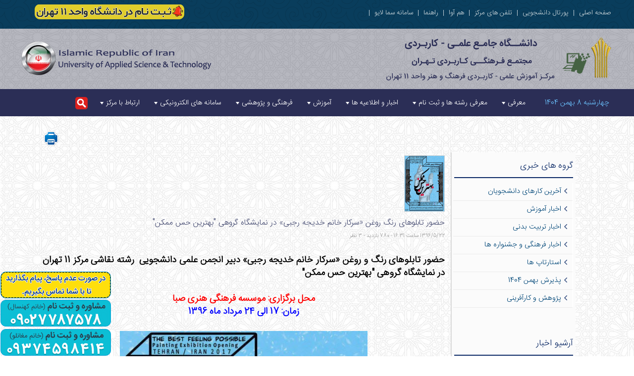

--- FILE ---
content_type: text/html; charset=utf-8
request_url: https://uastf11.ac.ir/News.aspx?cid=6670
body_size: 173166
content:


<!DOCTYPE html>

<html xmlns="http://www.w3.org/1999/xhtml">
<head><title>
	حضور تابلوهای رنگ روغن «سرکار خانم خدیجه رجبی» در نمایشگاه گروهی "بهترین حس ممکن"
</title><meta name="viewport" content="width=device-width, initial-scale=1.0" /><link rel="icon" href="/Images/favicon2.ico" /><link rel="stylesheet" type="text/css" href="/images/main980.css?v=12" />
   
    <script type="text/javascript" src="/images/jquery-1.11.3.min.js"></script>
    
    <style>
        #stupabel{
            padding-top:40px;width:85%;margin-right:3%;
        }
    </style>
     <link rel="stylesheet" type="text/css" href="/images/oldmain.css?v=3" />
    
    <style>
        body{
            direction:rtl;
        }
        .border{
            padding-right:5px;
        }
        .newscat33{
            padding-top:30px;float:right;width:100%;display:none;
        }
        .newsk{
            padding:2px;color:white;background-color:#015378;cursor:pointer;font-size:9pt;float:left;padding-left:10px;padding-right:10px;border-radius:5px;
            display:none;margin-top:-10px;
        }
        @media screen and (max-width:800px) {
            .border{
            padding-right:0px;
        }
            .newscat33{
                display:block;
            }
            .newsk{
                display:block;
            }
        }
       
    </style>

<meta name="description" content="علمی کاربردی واحد 11 تهران" /></head>
<body>
    <form method="post" action="./News.aspx?cid=6670" onsubmit="javascript:return WebForm_OnSubmit();" id="form1">
<div class="aspNetHidden">
<input type="hidden" name="__EVENTTARGET" id="__EVENTTARGET" value="" />
<input type="hidden" name="__EVENTARGUMENT" id="__EVENTARGUMENT" value="" />
<input type="hidden" name="__LASTFOCUS" id="__LASTFOCUS" value="" />
<input type="hidden" name="__VIEWSTATE" id="__VIEWSTATE" value="/[base64]/[base64]/c291cmNlPdmH2K/[base64]/Yp9mG2LTar9in2Yct2KzYp9mF2Lkt2LnZhNmF24wt2qnYp9ix2KjYsdiv24wvJyBjbGFzcz0naWlzZWNvbmRhJyB0YXJnZXQ9J19zZWxmJz7Zhdi52LHZgduMINiv2KfZhti02q/[base64]/[base64]/[base64]/YptmI24zbjC3Zhdix2qnYsi3Yr9ixLdii2b7Yp9ix2KfYqi8nIGNsYXNzPSdpaXNlY29uZGEnIHRhcmdldD0nX3NlbGYnPtqp2KfZhtin2YQg2YjbjNiv2KbZiNuM24wg2YXYsdqp2LIg2K/[base64]/Zhdi52LHZgduMLdix2LTYqtmHLdmH2KfbjC3aqdin2LHYr9in2YbbjC3YqNiv2YjZhi3aqdmG2qnZiNixLycgY2xhc3M9J2lpc2Vjb25kYScgdGFyZ2V0PSdfc2VsZic+2YXYudix2YHbjCDYsdi02KrZhyDZh9in24wg2qnYp9ix2K/[base64]/[base64]/Ys9ix2YHYtdmELdiv2LHZiNizLdi52YTZhduMLdqp2KfYsdio2LHYr9uMLycgY2xhc3M9J2lpc2Vjb25kYScgdGFyZ2V0PSdfc2VsZic+2LPYsdmB2LXZhCDYr9ix2YjYsyDYudmE2YXbjCDaqdin2LHYqNix2K/bjDwvYT5kAgMPDxYCHwIFATJkZAIFDw9kDxAWAWYWARYCHwEFATIWAWZkZAICD2QWCGYPFQIEaWltNV/[base64]/[base64]/[base64]/[base64]/[base64]/[base64]/[base64]/[base64]/ZhyDZhtmI2KfZgti1INm+2LHZiNmG2K/[base64]/[base64]/[base64]/[base64]/[base64]/[base64]/aWQ9MjMyOScgY2xhc3M9J2lpc2Vjb25kYTEyJyB0YXJnZXQ9J19zZWxmJz7Yp9iz2KrYp9ix2KrYp9m+INi32LHYp9it24wg2Ygg2K/ZiNiu2Kog2YTYqNin2LMg2YHYsdmFINin2K/[base64]/[base64]/Yqtix2KjbjNiqLdio2K/[base64]/[base64]/[base64]/[base64]/[base64]/[base64]/[base64]/[base64]/[base64]/Ysdiu2YjYp9iz2Kog2YfZhdqp2KfYsduMINio2Kcg2YXYsdqp2LIgPC9hPmQCBQ9kFgpmDxUCBWlpbTYwFmJhY2tncm91bmQtaW1hZ2U6bm9uZTtkAgEPFgIfAGZkAgMPDxYCHwIFAjYwZGQCBQ8PZA8QFgFmFgEWAh8BBQI2MBYBZmRkAgYPFQG/[base64]/[base64]/YXJjaGl2ZT0xNDA0LTExJz4tINio2YfZhdmGICg1INiu2KjYsSk8L2E+PC9saT48bGk+PGEgaHJlZj0nL25ld3MuYXNweD9hcmNoaXZlPTE0MDQtMTAnPi0g2K/bjCAoMTAg2K7YqNixKTwvYT48L2xpPjxsaT48YSBocmVmPScvbmV3cy5hc3B4P2FyY2hpdmU9MTQwNC05Jz4tINii2LDYsSAoNiDYrtio2LEpPC9hPjwvbGk+PGxpPjxhIGhyZWY9Jy9uZXdzLmFzcHg/YXJjaGl2ZT0xNDA0LTgnPi0g2KLYqNin2YYgKDYg2K7YqNixKTwvYT48L2xpPjxsaT48YSBocmVmPScvbmV3cy5hc3B4P2FyY2hpdmU9MTQwNC03Jz4tINmF2YfYsSAoNyDYrtio2LEpPC9hPjwvbGk+PGxpPjxhIGhyZWY9Jy9uZXdzLmFzcHg/YXJjaGl2ZT0xNDA0LTYnPi0g2LTZh9ix24zZiNixICg1INiu2KjYsSk8L2E+PC9saT48bGk+PGEgaHJlZj0nL25ld3MuYXNweD9hcmNoaXZlPTE0MDQtNSc+LSDZhdix2K/[base64]/[base64]/YXJjaGl2ZT0xNDAzLTknPi0g2KLYsNixICg0INiu2KjYsSk8L2E+PC9saT48bGk+PGEgaHJlZj0nL25ld3MuYXNweD9hcmNoaXZlPTE0MDMtOCc+LSDYotio2KfZhiAoOCDYrtio2LEpPC9hPjwvbGk+PGxpPjxhIGhyZWY9Jy9uZXdzLmFzcHg/[base64]/[base64]/YXJjaGl2ZT0xNDAyLTcnPi0g2YXZh9ixICgxNCDYrtio2LEpPC9hPjwvbGk+PGxpPjxhIGhyZWY9Jy9uZXdzLmFzcHg/YXJjaGl2ZT0xNDAyLTYnPi0g2LTZh9ix24zZiNixICg5INiu2KjYsSk8L2E+PC9saT48bGk+PGEgaHJlZj0nL25ld3MuYXNweD9hcmNoaXZlPTE0MDItNSc+LSDZhdix2K/[base64]/bjNio2YfYtNiqICgxMCDYrtio2LEpPC9hPjwvbGk+PGxpPjxhIGhyZWY9Jy9uZXdzLmFzcHg/YXJjaGl2ZT0xNDAyLTEnPi0g2YHYsdmI2LHYr9uM2YYgKDUg2K7YqNixKTwvYT48L2xpPjwvdWw+PC9kaXY+PGRpdiBjbGFzcz0nYXJzYWwnPjxkaXY+2LPYp9mEIDE0MDEgKDgwINiu2KjYsSk8L2Rpdj48dWw+PGxpPjxhIGhyZWY9Jy9uZXdzLmFzcHg/YXJjaGl2ZT0xNDAxLTEyJz4tINin2LPZgdmG2K8gKDMg2K7YqNixKTwvYT48L2xpPjxsaT48YSBocmVmPScvbmV3cy5hc3B4P2FyY2hpdmU9MTQwMS0xMSc+LSDYqNmH2YXZhiAoOSDYrtio2LEpPC9hPjwvbGk+PGxpPjxhIGhyZWY9Jy9uZXdzLmFzcHg/[base64]/[base64]/YXJjaGl2ZT0xNDAwLTknPi0g2KLYsNixICgxMyDYrtio2LEpPC9hPjwvbGk+PGxpPjxhIGhyZWY9Jy9uZXdzLmFzcHg/[base64]/[base64]/[base64]/YXJjaGl2ZT0xMzk5LTExJz4tINio2YfZhdmGICgxMCDYrtio2LEpPC9hPjwvbGk+PGxpPjxhIGhyZWY9Jy9uZXdzLmFzcHg/[base64]/[base64]/Yp9ivICg4INiu2KjYsSk8L2E+PC9saT48bGk+PGEgaHJlZj0nL25ld3MuYXNweD9hcmNoaXZlPTEzOTktMic+LSDYp9ix2K/bjNio2YfYtNiqICgxMSDYrtio2LEpPC9hPjwvbGk+PGxpPjxhIGhyZWY9Jy9uZXdzLmFzcHg/[base64]/YXJjaGl2ZT0xMzk4LTknPi0g2KLYsNixICg1MSDYrtio2LEpPC9hPjwvbGk+PGxpPjxhIGhyZWY9Jy9uZXdzLmFzcHg/[base64]/Yp9ivICgxNSDYrtio2LEpPC9hPjwvbGk+PGxpPjxhIGhyZWY9Jy9uZXdzLmFzcHg/YXJjaGl2ZT0xMzk4LTQnPi0g2KrbjNixICgxMiDYrtio2LEpPC9hPjwvbGk+PGxpPjxhIGhyZWY9Jy9uZXdzLmFzcHg/[base64]/YXJjaGl2ZT0xMzk3LTExJz4tINio2YfZhdmGICgyOSDYrtio2LEpPC9hPjwvbGk+PGxpPjxhIGhyZWY9Jy9uZXdzLmFzcHg/[base64]/Yp9ivICg0NyDYrtio2LEpPC9hPjwvbGk+PGxpPjxhIGhyZWY9Jy9uZXdzLmFzcHg/YXJjaGl2ZT0xMzk3LTInPi0g2KfYsdiv24zYqNmH2LTYqiAoNTEg2K7YqNixKTwvYT48L2xpPjxsaT48YSBocmVmPScvbmV3cy5hc3B4P2FyY2hpdmU9MTM5Ny0xJz4tINmB2LHZiNix2K/bjNmGICgzMiDYrtio2LEpPC9hPjwvbGk+PC91bD48L2Rpdj48ZGl2IGNsYXNzPSdhcnNhbCc+PGRpdj7Ys9in2YQgMTM5NiAoNDg5INiu2KjYsSk8L2Rpdj48dWw+PGxpPjxhIGhyZWY9Jy9uZXdzLmFzcHg/[base64]/[base64]/YXJjaGl2ZT0xMzk2LTcnPi0g2YXZh9ixICg1NiDYrtio2LEpPC9hPjwvbGk+PGxpPjxhIGhyZWY9Jy9uZXdzLmFzcHg/YXJjaGl2ZT0xMzk2LTYnPi0g2LTZh9ix24zZiNixICgyNiDYrtio2LEpPC9hPjwvbGk+PGxpPjxhIGhyZWY9Jy9uZXdzLmFzcHg/[base64]/bjNio2YfYtNiqICg4NSDYrtio2LEpPC9hPjwvbGk+PGxpPjxhIGhyZWY9Jy9uZXdzLmFzcHg/[base64]/YXJjaGl2ZT0xMzk1LTknPi0g2KLYsNixICg1NCDYrtio2LEpPC9hPjwvbGk+PGxpPjxhIGhyZWY9Jy9uZXdzLmFzcHg/[base64]/Yp9ivICgyNyDYrtio2LEpPC9hPjwvbGk+PGxpPjxhIGhyZWY9Jy9uZXdzLmFzcHg/YXJjaGl2ZT0xMzk1LTQnPi0g2KrbjNixICgxMCDYrtio2LEpPC9hPjwvbGk+PGxpPjxhIGhyZWY9Jy9uZXdzLmFzcHg/YXJjaGl2ZT0xMzk1LTMnPi0g2K7Ysdiv2KfYryAoNyDYrtio2LEpPC9hPjwvbGk+PGxpPjxhIGhyZWY9Jy9uZXdzLmFzcHg/YXJjaGl2ZT0xMzk1LTInPi0g2KfYsdiv24zYqNmH2LTYqiAoNyDYrtio2LEpPC9hPjwvbGk+PGxpPjxhIGhyZWY9Jy9uZXdzLmFzcHg/[base64]/YqNuM2LEg2KfZhtis2YXZhiDYudmE2YXbjCDYr9in2YbYtNis2YjbjNuMJm5ic3A7INix2LTYqtmHINmG2YLYp9i024wg2YXYsdqp2LIgMTEg2KrZh9ix2KfZhiDYr9ixINmG2YXYp9uM2LTar9in2Ycg2q/[base64]/[base64]/Z3I9MTEnID7Yotiu2LHbjNmGINqp2KfYsdmH2KfbjCDYr9in2YbYtNis2YjbjNin2YY8L2E+ZAIBD2QWAmYPFQE0PGEgaHJlZj0nL25ld3MuYXNweD9ncj03JyA+2KfYrtio2KfYsSDYotmF2YjYsti0PC9hPmQCAg9kFgJmDxUBPjxhIGhyZWY9Jy9uZXdzLmFzcHg/[base64]/[base64]/YXJjaGl2ZT0xNDA0LTknPi0g2KLYsNixICg2INiu2KjYsSk8L2E+PC9saT48bGk+PGEgaHJlZj0nL25ld3MuYXNweD9hcmNoaXZlPTE0MDQtOCc+LSDYotio2KfZhiAoNiDYrtio2LEpPC9hPjwvbGk+PGxpPjxhIGhyZWY9Jy9uZXdzLmFzcHg/[base64]/YXJjaGl2ZT0xNDA0LTMnPi0g2K7Ysdiv2KfYryAoNCDYrtio2LEpPC9hPjwvbGk+PGxpPjxhIGhyZWY9Jy9uZXdzLmFzcHg/YXJjaGl2ZT0xNDA0LTInPi0g2KfYsdiv24zYqNmH2LTYqiAoNSDYrtio2LEpPC9hPjwvbGk+PGxpPjxhIGhyZWY9Jy9uZXdzLmFzcHg/YXJjaGl2ZT0xNDA0LTEnPi0g2YHYsdmI2LHYr9uM2YYgKDQg2K7YqNixKTwvYT48L2xpPjwvdWw+PC9kaXY+PGRpdiBjbGFzcz0nYXJzYWwnPjxkaXY+2LPYp9mEIDE0MDMgKDg3INiu2KjYsSk8L2Rpdj48dWw+PGxpPjxhIGhyZWY9Jy9uZXdzLmFzcHg/YXJjaGl2ZT0xNDAzLTEyJz4tINin2LPZgdmG2K8gKDkg2K7YqNixKTwvYT48L2xpPjxsaT48YSBocmVmPScvbmV3cy5hc3B4P2FyY2hpdmU9MTQwMy0xMSc+LSDYqNmH2YXZhiAoNSDYrtio2LEpPC9hPjwvbGk+PGxpPjxhIGhyZWY9Jy9uZXdzLmFzcHg/[base64]/YXJjaGl2ZT0xNDAzLTUnPi0g2YXYsdiv2KfYryAoMTUg2K7YqNixKTwvYT48L2xpPjxsaT48YSBocmVmPScvbmV3cy5hc3B4P2FyY2hpdmU9MTQwMy00Jz4tINiq24zYsSAoNSDYrtio2LEpPC9hPjwvbGk+PGxpPjxhIGhyZWY9Jy9uZXdzLmFzcHg/YXJjaGl2ZT0xNDAzLTMnPi0g2K7Ysdiv2KfYryAoNyDYrtio2LEpPC9hPjwvbGk+PGxpPjxhIGhyZWY9Jy9uZXdzLmFzcHg/YXJjaGl2ZT0xNDAzLTInPi0g2KfYsdiv24zYqNmH2LTYqiAoNiDYrtio2LEpPC9hPjwvbGk+PGxpPjxhIGhyZWY9Jy9uZXdzLmFzcHg/YXJjaGl2ZT0xNDAzLTEnPi0g2YHYsdmI2LHYr9uM2YYgKDQg2K7YqNixKTwvYT48L2xpPjwvdWw+PC9kaXY+PGRpdiBjbGFzcz0nYXJzYWwnPjxkaXY+2LPYp9mEIDE0MDIgKDk0INiu2KjYsSk8L2Rpdj48dWw+PGxpPjxhIGhyZWY9Jy9uZXdzLmFzcHg/YXJjaGl2ZT0xNDAyLTEyJz4tINin2LPZgdmG2K8gKDUg2K7YqNixKTwvYT48L2xpPjxsaT48YSBocmVmPScvbmV3cy5hc3B4P2FyY2hpdmU9MTQwMi0xMSc+LSDYqNmH2YXZhiAoOSDYrtio2LEpPC9hPjwvbGk+PGxpPjxhIGhyZWY9Jy9uZXdzLmFzcHg/YXJjaGl2ZT0xNDAyLTEwJz4tINiv24wgKDYg2K7YqNixKTwvYT48L2xpPjxsaT48YSBocmVmPScvbmV3cy5hc3B4P2FyY2hpdmU9MTQwMi05Jz4tINii2LDYsSAoNSDYrtio2LEpPC9hPjwvbGk+PGxpPjxhIGhyZWY9Jy9uZXdzLmFzcHg/[base64]/[base64]/YXJjaGl2ZT0xNDAxLTExJz4tINio2YfZhdmGICg5INiu2KjYsSk8L2E+PC9saT48bGk+PGEgaHJlZj0nL25ld3MuYXNweD9hcmNoaXZlPTE0MDEtMTAnPi0g2K/bjCAoMTEg2K7YqNixKTwvYT48L2xpPjxsaT48YSBocmVmPScvbmV3cy5hc3B4P2FyY2hpdmU9MTQwMS05Jz4tINii2LDYsSAoNiDYrtio2LEpPC9hPjwvbGk+PGxpPjxhIGhyZWY9Jy9uZXdzLmFzcHg/YXJjaGl2ZT0xNDAxLTgnPi0g2KLYqNin2YYgKDMg2K7YqNixKTwvYT48L2xpPjxsaT48YSBocmVmPScvbmV3cy5hc3B4P2FyY2hpdmU9MTQwMS03Jz4tINmF2YfYsSAoNCDYrtio2LEpPC9hPjwvbGk+PGxpPjxhIGhyZWY9Jy9uZXdzLmFzcHg/YXJjaGl2ZT0xNDAxLTYnPi0g2LTZh9ix24zZiNixICgxMiDYrtio2LEpPC9hPjwvbGk+PGxpPjxhIGhyZWY9Jy9uZXdzLmFzcHg/YXJjaGl2ZT0xNDAxLTUnPi0g2YXYsdiv2KfYryAoNSDYrtio2LEpPC9hPjwvbGk+PGxpPjxhIGhyZWY9Jy9uZXdzLmFzcHg/YXJjaGl2ZT0xNDAxLTQnPi0g2KrbjNixICgxMCDYrtio2LEpPC9hPjwvbGk+PGxpPjxhIGhyZWY9Jy9uZXdzLmFzcHg/YXJjaGl2ZT0xNDAxLTMnPi0g2K7Ysdiv2KfYryAoNiDYrtio2LEpPC9hPjwvbGk+PGxpPjxhIGhyZWY9Jy9uZXdzLmFzcHg/YXJjaGl2ZT0xNDAxLTInPi0g2KfYsdiv24zYqNmH2LTYqiAoOCDYrtio2LEpPC9hPjwvbGk+PGxpPjxhIGhyZWY9Jy9uZXdzLmFzcHg/[base64]/YXJjaGl2ZT0xNDAwLTExJz4tINio2YfZhdmGICgxMSDYrtio2LEpPC9hPjwvbGk+PGxpPjxhIGhyZWY9Jy9uZXdzLmFzcHg/[base64]/YXJjaGl2ZT0xNDAwLTYnPi0g2LTZh9ix24zZiNixICgxMyDYrtio2LEpPC9hPjwvbGk+PGxpPjxhIGhyZWY9Jy9uZXdzLmFzcHg/YXJjaGl2ZT0xNDAwLTUnPi0g2YXYsdiv2KfYryAoNCDYrtio2LEpPC9hPjwvbGk+PGxpPjxhIGhyZWY9Jy9uZXdzLmFzcHg/YXJjaGl2ZT0xNDAwLTQnPi0g2KrbjNixICg1INiu2KjYsSk8L2E+PC9saT48bGk+PGEgaHJlZj0nL25ld3MuYXNweD9hcmNoaXZlPTE0MDAtMyc+LSDYrtix2K/Yp9ivICgxMyDYrtio2LEpPC9hPjwvbGk+PGxpPjxhIGhyZWY9Jy9uZXdzLmFzcHg/YXJjaGl2ZT0xNDAwLTInPi0g2KfYsdiv24zYqNmH2LTYqiAoNCDYrtio2LEpPC9hPjwvbGk+PGxpPjxhIGhyZWY9Jy9uZXdzLmFzcHg/[base64]/bjCAoMTkg2K7YqNixKTwvYT48L2xpPjxsaT48YSBocmVmPScvbmV3cy5hc3B4P2FyY2hpdmU9MTM5OS05Jz4tINii2LDYsSAoOSDYrtio2LEpPC9hPjwvbGk+PGxpPjxhIGhyZWY9Jy9uZXdzLmFzcHg/[base64]/[base64]/YXJjaGl2ZT0xMzk4LTExJz4tINio2YfZhdmGICgxNiDYrtio2LEpPC9hPjwvbGk+PGxpPjxhIGhyZWY9Jy9uZXdzLmFzcHg/[base64]/Yp9ivICgzOCDYrtio2LEpPC9hPjwvbGk+PGxpPjxhIGhyZWY9Jy9uZXdzLmFzcHg/YXJjaGl2ZT0xMzk4LTInPi0g2KfYsdiv24zYqNmH2LTYqiAoNTgg2K7YqNixKTwvYT48L2xpPjxsaT48YSBocmVmPScvbmV3cy5hc3B4P2FyY2hpdmU9MTM5OC0xJz4tINmB2LHZiNix2K/bjNmGICgyOSDYrtio2LEpPC9hPjwvbGk+PC91bD48L2Rpdj48ZGl2IGNsYXNzPSdhcnNhbCc+PGRpdj7Ys9in2YQgMTM5NyAoNTcyINiu2KjYsSk8L2Rpdj48dWw+PGxpPjxhIGhyZWY9Jy9uZXdzLmFzcHg/[base64]/[base64]/YXJjaGl2ZT0xMzk3LTcnPi0g2YXZh9ixICg3MCDYrtio2LEpPC9hPjwvbGk+PGxpPjxhIGhyZWY9Jy9uZXdzLmFzcHg/YXJjaGl2ZT0xMzk3LTYnPi0g2LTZh9ix24zZiNixICgxOSDYrtio2LEpPC9hPjwvbGk+PGxpPjxhIGhyZWY9Jy9uZXdzLmFzcHg/[base64]/bjNio2YfYtNiqICg1MSDYrtio2LEpPC9hPjwvbGk+PGxpPjxhIGhyZWY9Jy9uZXdzLmFzcHg/[base64]/YXJjaGl2ZT0xMzk2LTknPi0g2KLYsNixICg1MyDYrtio2LEpPC9hPjwvbGk+PGxpPjxhIGhyZWY9Jy9uZXdzLmFzcHg/[base64]/Yp9ivICgzNCDYrtio2LEpPC9hPjwvbGk+PGxpPjxhIGhyZWY9Jy9uZXdzLmFzcHg/YXJjaGl2ZT0xMzk2LTQnPi0g2KrbjNixICgyNCDYrtio2LEpPC9hPjwvbGk+PGxpPjxhIGhyZWY9Jy9uZXdzLmFzcHg/[base64]/YXJjaGl2ZT0xMzk1LTExJz4tINio2YfZhdmGICg0MSDYrtio2LEpPC9hPjwvbGk+PGxpPjxhIGhyZWY9Jy9uZXdzLmFzcHg/[base64]/Yp9ivICg3INiu2KjYsSk8L2E+PC9saT48bGk+PGEgaHJlZj0nL25ld3MuYXNweD9hcmNoaXZlPTEzOTUtMic+LSDYp9ix2K/[base64]/[base64]/[base64]/[base64]/[base64]/[base64]/[base64]/YsdizINmF2LHaqdiyOiDZhduM2K/Yp9mGINin2YbZgtmE2KfYqCDigJMg2KfYqNiq2K/[base64]" />
</div>

<script type="text/javascript">
//<![CDATA[
var theForm = document.forms['form1'];
if (!theForm) {
    theForm = document.form1;
}
function __doPostBack(eventTarget, eventArgument) {
    if (!theForm.onsubmit || (theForm.onsubmit() != false)) {
        theForm.__EVENTTARGET.value = eventTarget;
        theForm.__EVENTARGUMENT.value = eventArgument;
        theForm.submit();
    }
}
//]]>
</script>


<script src="/WebResource.axd?d=V_plbvSirl69z4W_Y2R61J7jAYIFd0lIZCVZyLjDKbxhjcFl-Xe3KAo2rk_JDA1DypaMsUQbLQQQkIkDjQ9gIG_h_V26UhvyWn43eQx06dY1&amp;t=638901662248157332" type="text/javascript"></script>


<script src="/ScriptResource.axd?d=ZKfOE4endyNBAye0BVWSqZMOhgKgd3XB0B4_9KJKZ2FP5FPObS8pgBdE0L1ZGaK519A5UAKlcx8A0G4QuHmUjU7duhbkEEzAoIIe8iQJlaPu8EhzB4GNm0rU72Uf7FUpdMvZk6JrD157wAaobYMH1sjesXwdGXbSQ06GnqRxpwY1&amp;t=ffffffff93d1c106" type="text/javascript"></script>
<script src="/ScriptResource.axd?d=gwRknOwY9z9hr3YlbazHJPBguig0m6M8oqmGN3DPhnFO78BLSWE6zl9RrxkXOu7xqjRklRmdunZIWNyqPXnE-jXMYDnwus36sWpSnEVfGUy1YPZzu2pdww5U26xMh2wDgqREhCvW2HUBPUX2eJ4ocg2&amp;t=7f80639d" type="text/javascript"></script>
<script type="text/javascript">
//<![CDATA[
if (typeof(Sys) === 'undefined') throw new Error('ASP.NET Ajax client-side framework failed to load.');
//]]>
</script>

<script src="/ScriptResource.axd?d=4WtTv3ftt3dV_thcwNjAwChbImuNS9fGVvQqb8B1wEHFmkpOakwTNl9QcZN18HAgxNdU2ZSJC6XCXnxE2LU6EI9D2HhctO6JJhw5q-OCcfI9vHBJGBh7bkac4BBs6BpFb-7ZLd16X5OvEJVwTBC2DJAcaG0rkykKrsqU0fh2ZjE1&amp;t=7f80639d" type="text/javascript"></script>
<script type="text/javascript">
//<![CDATA[
function WebForm_OnSubmit() {
if (typeof(ValidatorOnSubmit) == "function" && ValidatorOnSubmit() == false) return false;
return true;
}
//]]>
</script>

<div class="aspNetHidden">

	<input type="hidden" name="__VIEWSTATEGENERATOR" id="__VIEWSTATEGENERATOR" value="CA8C29DA" />
	<input type="hidden" name="__EVENTVALIDATION" id="__EVENTVALIDATION" value="/wEdABrKhvJ0ZmxW9WZNL/iSZ0uBCDRPPGcgUZwLJN4y7JJ0rcCGqdQSvBPkYdWn4PeK1T0ZDeUFvkHGB9swQe2/kZUiQtq5XZ8R9xPFw2UbpBJnaXyG9sbvgMXSJ0gbRIQ+0PAYTbSHOUzao3qkK3fdbP9yLNFGuWcT69Whc3ty2tj1SWftfuQG/[base64]/QTK9y69N8lexNnQDzL9YtVA1LIA0RaG" />
</div><div style="display:none;">
               <a href="http://ITCenter7.com/home-fa" target="_blank">طراحی و توسعه توسط ITCenter7</a>
           </div>
        <span id="css"></span>
        <script type="text/javascript">
//<![CDATA[
Sys.WebForms.PageRequestManager._initialize('ctl00$ctl00$ScriptManager1', 'form1', ['tctl00$ctl00$ContentPlaceHolder1$ContentPlaceHolder1$UpdatePanel1','ContentPlaceHolder1_ContentPlaceHolder1_UpdatePanel1','tctl00$ctl00$UpdatePanel1','UpdatePanel1','tctl00$ctl00$UpdatePanel2','UpdatePanel2'], [], [], 90, 'ctl00$ctl00');
//]]>
</script>

   <div class="iitop"><center>
       <div class="iiwhole">
      <div class="iihalf1" id="iitop1">
           <ul>
               
                         <li>
                             <a id='iil1' href='/' target='_self'>
                   صفحه اصلی
                         </a></li>
               <li>|</li>
                   
                         <li>
                             <a id='iil2' href='/login/student' target='_self'>
                   پورتال دانشجویی
                         </a></li>
               <li>|</li>
                   
                         <li>
                             <a id='iil3' href='/page/39/تلفن-دپارتمان-های-مرکز/' target='_self'>
                   تلفن های مرکز
                         </a></li>
               <li>|</li>
                   
                         <li>
                             <a id='iil4' href='/sajad' target='_blank'>
                   هم آوا
                         </a></li>
               <li>|</li>
                   
                         <li>
                             <a id='iil1075' href='/dpage.aspx?id=2254' target='_self'>
                   راهنما
                         </a></li>
               <li>|</li>
                   
                         <li>
                             <a id='iil1114' href='https://samalive.ir' target='_self'>
                   سامانه سما لایو
                         </a></li>
               <li>|</li>
                   
               
             
           </ul>

       </div>
       <div class="iihalf2" style="text-align:left">
           
               <span id="Label1"><a href="https://uastf11.ac.ir/reg.aspx?source=هدر" target="_self"><img src="/images/files/img20251129150516.png" alt="ثبت نام علمی کاربردی" /></a></span>
           
        
            
       </div>
            </div></center>
       
   </div> <center>
        <div class="iiheader">
          
       <div class="iiwhole">
           <div class="iilogo"><a href="/"><img id="Image1" src="/images/files/img20230128085624.png" alt="علمی کاربردی واحد 11 تهران" />
             </a>
           </div>
             <div class="iilogo2"><a href="/">
                 <img id="Image2" src="/images/files/img2017223113011.png" alt="علمی کاربردی واحد 11 تهران" />
              </a>
           </div></div>
               <div class="iiholder">
                   <center>
  <div class="iimenu2"></div> 
                       <img class="iimenui" src="/images/iimenu.png" alt="منو" />
                       <div class="iimenu">
                      <div class="iiwhole">
                       <ul class="showmenu">
                   <li><span id="Label3" class="date">چهارشنبه 8 بهمن 1404</span></li>
                  
                   
                           <li id='iim1' class="iimenuclick"><span class="iimenuclick2">معرفی<img class='arrowdown' src='/images/newfiles/arrow.png' /></i></span>
                               <ul class="iisecond">
                                    
                                   <li class="iimenuclick11" id='iim10' style='background-image:none;' >
                                       <div class="iithird">
                                       <ul>
                                          
                                             
                         
                            
                           
                                       </ul></div>
                                   <img class='arrowb' src='/images/newfiles/arrow-b.png' /><a href='/page/33/معرفی-دانشگاه-جامع-علمی-کاربردی/' class='iiseconda' target='_self'>معرفی دانشگاه جامع علمی کاربردی </a>
                                       

                                   </li>
                               
                                   <li class="iimenuclick11" id='iim11' style='background-image:none;' >
                                       <div class="iithird">
                                       <ul>
                                          
                                             
                         
                            
                           
                                       </ul></div>
                                   <img class='arrowb' src='/images/newfiles/arrow-b.png' /><a href='/page/34/معرفی-مرکز/' class='iiseconda' target='_self'>معرفی مرکز </a>
                                       

                                   </li>
                               
                                   <li class="iimenuclick11" id='iim13' style='background-image:none;' >
                                       <div class="iithird">
                                       <ul>
                                          
                                             
                         
                            
                           
                                       </ul></div>
                                   <img class='arrowb' src='/images/newfiles/arrow-b.png' /><a href='/page/70/گالری-تصاویر-مرکز/' class='iiseconda' target='_self'>گالری تصاویر مرکز </a>
                                       

                                   </li>
                               
                                   <li class="iimenuclick11" id='iim14' style='background-image:none;' >
                                       <div class="iithird">
                                       <ul>
                                          
                                             
                         
                            
                           
                                       </ul></div>
                                   <img class='arrowb' src='/images/newfiles/arrow-b.png' /><a href='/page/71/کانال-ویدئویی-مرکز-در-آپارات/' class='iiseconda' target='_self'>کانال ویدئویی مرکز در آپارات </a>
                                       

                                   </li>
                               
                               </ul>

                           </li>
                   
                           
                         
                            
                           
                       
                           <li id='iim2' class="iimenuclick"><span class="iimenuclick2">معرفی رشته ها و ثبت نام<img class='arrowdown' src='/images/newfiles/arrow.png' /></i></span>
                               <ul class="iisecond">
                                    
                                   <li class="iimenuclick11" id='iim15' style='background-image:none;' >
                                       <div class="iithird">
                                       <ul>
                                          
                                             
                         
                            
                           
                                       </ul></div>
                                   <img class='arrowb' src='/images/newfiles/arrow-b.png' /><a href='/page/1/معرفی-رشته-های-کاردانی-بدون-کنکور/' class='iiseconda' target='_self'>معرفی رشته های کاردانی </a>
                                       

                                   </li>
                               
                                   <li class="iimenuclick11" id='iim16' style='background-image:none;' >
                                       <div class="iithird">
                                       <ul>
                                          
                                             
                         
                            
                           
                                       </ul></div>
                                   <img class='arrowb' src='/images/newfiles/arrow-b.png' /><a href='/page/2/معرفی-رشته-های-کارشناسی-بدون-کنکور/' class='iiseconda' target='_self'>معرفی رشته های کارشناسی </a>
                                       

                                   </li>
                               
                                   <li class="iimenuclick11" id='iim17' style='background-image:none;' >
                                       <div class="iithird">
                                       <ul>
                                          
                                             
                         
                            
                           
                                       </ul></div>
                                   <img class='arrowb' src='/images/newfiles/arrow-b.png' /><a href='/page/3/پیش-ثبت-نام-آنلاین/' class='iiseconda' target='_self'>پیش ثبت نام آنلاین </a>
                                       

                                   </li>
                               
                                   <li class="iimenuclick11" id='iim18' style='background-image:none;' >
                                       <div class="iithird">
                                       <ul>
                                          
                                             
                         
                            
                           
                                       </ul></div>
                                   <img class='arrowb' src='/images/newfiles/arrow-b.png' /><a href='/Invite.aspx?id=1' class='iiseconda' target='_self'>تخفیف شهریه</a>
                                       

                                   </li>
                               
                                   <li class="iimenuclick11" id='iim20' style='background-image:none;' >
                                       <div class="iithird">
                                       <ul>
                                          
                                             
                         
                            
                           
                                       </ul></div>
                                   <img class='arrowb' src='/images/newfiles/arrow-b.png' /><a href='/page/1085/سرفصل-دروس-علمی-کاربردی/' class='iiseconda' target='_self'>سرفصل دروس علمی کاربردی</a>
                                       

                                   </li>
                               
                               </ul>

                           </li>
                   
                           
                         
                            
                           
                       
                           <li id='iim5' class="iimenuclick"><span class="iimenuclick2">اخبار و اطلاعیه ها<img class='arrowdown' src='/images/newfiles/arrow.png' /></i></span>
                               <ul class="iisecond">
                                    
                                   <li class="iimenuclick11" id='iim29' style='background-image:none;' >
                                       <div class="iithird">
                                       <ul>
                                          
                                             
                         
                            
                           
                                       </ul></div>
                                   <img class='arrowb' src='/images/newfiles/arrow-b.png' /><a href='/news.aspx?gr=7' class='iiseconda' target='_self'>اخبار کلاس ها </a>
                                       

                                   </li>
                               
                                   <li class="iimenuclick11" id='iim30' style='background-image:none;' >
                                       <div class="iithird">
                                       <ul>
                                          
                                             
                         
                            
                           
                                       </ul></div>
                                   <img class='arrowb' src='/images/newfiles/arrow-b.png' /><a href='/news.aspx?gr=8' class='iiseconda' target='_self'>اطلاعیه های ثبت نام و شهریه</a>
                                       

                                   </li>
                               
                                   <li class="iimenuclick11" id='iim31' style='background-image:none;' >
                                       <div class="iithird">
                                       <ul>
                                          
                                             
                         
                            
                           
                                       </ul></div>
                                   <img class='arrowb' src='/images/newfiles/arrow-b.png' /><a href='/news.aspx?gr=9' class='iiseconda' target='_self'>اطلاعیه های امتحانات</a>
                                       

                                   </li>
                               
                                   <li class="iimenuclick11" id='iim69' style='background-image:none;' >
                                       <div class="iithird">
                                       <ul>
                                          
                                             
                         
                            
                           
                                       </ul></div>
                                   <img class='arrowb' src='/images/newfiles/arrow-b.png' /><a href='/news.aspx?gr=12' class='iiseconda' target='_self'>اخبار فرهنگی</a>
                                       

                                   </li>
                               
                                   <li class="iimenuclick11" id='iim84' style='background-image:none;' >
                                       <div class="iithird">
                                       <ul>
                                          
                                             
                         
                            
                           
                                       </ul></div>
                                   <img class='arrowb' src='/images/newfiles/arrow-b.png' /><a href='/news.aspx?gr=13' class='iiseconda' target='_self'>اخبار تربیت بدنی</a>
                                       

                                   </li>
                               
                                   <li class="iimenuclick11" id='iim70' style='background-image:none;' >
                                       <div class="iithird">
                                       <ul>
                                          
                                             
                         
                            
                           
                                       </ul></div>
                                   <img class='arrowb' src='/images/newfiles/arrow-b.png' /><a href='/news.aspx?gr=1014' class='iiseconda' target='_self'>اخبار پژوهش و کارآفرینی</a>
                                       

                                   </li>
                               
                                   <li class="iimenuclick11" id='iim71' style='background-image:none;' >
                                       <div class="iithird">
                                       <ul>
                                          
                                             
                         
                            
                           
                                       </ul></div>
                                   <img class='arrowb' src='/images/newfiles/arrow-b.png' /><a href='/news.aspx?gr=1015' class='iiseconda' target='_self'>اخبار پذیرش ورودی جدید</a>
                                       

                                   </li>
                               
                                   <li class="iimenuclick11" id='iim87' style='background-image:none;' >
                                       <div class="iithird">
                                       <ul>
                                          
                                             
                         
                            
                           
                                       </ul></div>
                                   <img class='arrowb' src='/images/newfiles/arrow-b.png' /><a href='/news.aspx?gr=11' class='iiseconda' target='_self'>آخرین کارهای دانشجویان</a>
                                       

                                   </li>
                               
                               </ul>

                           </li>
                   
                           
                         
                            
                           
                       
                           <li id='iim6' class="iimenuclick"><span class="iimenuclick2">آموزش<img class='arrowdown' src='/images/newfiles/arrow.png' /></i></span>
                               <ul class="iisecond">
                                    
                                   <li class="iimenuclick11" id='iim32' style='background-image:none;' >
                                       <div class="iithird">
                                       <ul>
                                          
                                             
                         
                            
                           
                                       </ul></div>
                                   <img class='arrowb' src='/images/newfiles/arrow-b.png' /><a href='/page/19/مدیران-گروه/' class='iiseconda' target='_self'>مدیران گروه </a>
                                       

                                   </li>
                               
                                   <li class="iimenuclick11" id='iim33' style='background-image:none;' >
                                       <div class="iithird">
                                       <ul>
                                          
                                             
                         
                            
                           
                                       </ul></div>
                                   <img class='arrowb' src='/images/newfiles/arrow-b.png' /><a href='/page/18/کارشناسان-رشته-ها/' class='iiseconda' target='_self'>کارشناسان رشته ها </a>
                                       

                                   </li>
                               
                                   <li class="iimenuclick11" id='iim34' style='background-image:none;' >
                                       <div class="iithird">
                                       <ul>
                                          
                                             
                         
                            
                           
                                       </ul></div>
                                   <img class='arrowb' src='/images/newfiles/arrow-b.png' /><a href='/login/faculty' class='iiseconda' target='_self'>امور مدرسان </a>
                                       

                                   </li>
                               
                                   <li class="iimenuclick11" id='iim35' style='background-image:none;' >
                                       <div class="iithird">
                                       <ul>
                                          
                                             
                         
                            
                           
                                       </ul></div>
                                   <img class='arrowb' src='/images/newfiles/arrow-b.png' /><a href='/page/20/امور-فارغ-التحصیلان/' class='iiseconda' target='_self'>امور فارغ التحصیلان </a>
                                       

                                   </li>
                               
                                   <li class="iimenuclick11" id='iim68' style='background-image:none;' >
                                       <div class="iithird">
                                       <ul>
                                          
                                             
                         
                            
                           
                                       </ul></div>
                                   <img class='arrowb' src='/images/newfiles/arrow-b.png' /><a href='/graduate.aspx?id=2' class='iiseconda' target='_self'>مشاهده نواقص پرونده تحصیلی</a>
                                       

                                   </li>
                               
                                   <li class="iimenuclick11" id='iim36' style='background-image:none;' >
                                       <div class="iithird">
                                       <ul>
                                          
                                             
                         
                            
                           
                                       </ul></div>
                                   <img class='arrowb' src='/images/newfiles/arrow-b.png' /><a href='/page/66/درخواست-ها-و-فرم-های-دانشجویی/' class='iiseconda' target='_self'>فرم های دانشجوئی </a>
                                       

                                   </li>
                               
                                   <li class="iimenuclick11" id='iim37' style='background-image:none;' >
                                       <div class="iithird">
                                       <ul>
                                          
                                             
                         
                            
                           
                                       </ul></div>
                                   <img class='arrowb' src='/images/newfiles/arrow-b.png' /><a href='/problem.aspx' class='iiseconda' target='_self'>طرح مشکل (شورای آموزشی)</a>
                                       

                                   </li>
                               
                                   <li class="iimenuclick11" id='iim39' style='background-image:none;' >
                                       <div class="iithird">
                                       <ul>
                                          
                                             
                         
                            
                           
                                       </ul></div>
                                   <img class='arrowb' src='/images/newfiles/arrow-b.png' /><a href='/dpage.aspx?id=2222' class='iiseconda' target='_self'>قوانین و مقررات آموزشی</a>
                                       

                                   </li>
                               
                                   <li class="iimenuclick11" id='iim83' style='background-image:none;' >
                                       <div class="iithird">
                                       <ul>
                                          
                                             
                         
                            
                           
                                       </ul></div>
                                   <img class='arrowb' src='/images/newfiles/arrow-b.png' /><a href='/images/files/news2018111091538.pdf' class='iiseconda' target='_self'>منشور حقوق دانشجویی (PDF)</a>
                                       

                                   </li>
                               
                                   <li class="iimenuclick11" id='iim40' style='background-image:none;' >
                                       <div class="iithird">
                                       <ul>
                                          
                                             
                         
                            
                           
                                       </ul></div>
                                   <img class='arrowb' src='/images/newfiles/arrow-b.png' /><a href='/page/16/دانشجویان-ممتاز/' class='iiseconda' target='_self'>دانشجویان ممتاز  </a>
                                       

                                   </li>
                               
                                   <li class="iimenuclick11" id='iim1088' style='background-image:none;' >
                                       <div class="iithird">
                                       <ul>
                                          
                                             
                         
                            
                           
                                       </ul></div>
                                   <img class='arrowb' src='/images/newfiles/arrow-b.png' /><a href='/dpage.aspx?id=2262' class='iiseconda' target='_self'>فرم درخواست دانشجو</a>
                                       

                                   </li>
                               
                               </ul>

                           </li>
                   
                           
                         
                            
                           
                       
                           <li id='iim7' class="iimenuclick"><span class="iimenuclick2">فرهنگی و پژوهشی<img class='arrowdown' src='/images/newfiles/arrow.png' /></i></span>
                               <ul class="iisecond">
                                    
                                   <li class="iimenuclick11" id='iim41' style='background-image:none;' >
                                       <div class="iithird">
                                       <ul>
                                          
                                             
                         
                            
                           
                                       </ul></div>
                                   <img class='arrowb' src='/images/newfiles/arrow-b.png' /><a href='/page/22/اخبار-و-اطلاعیه-های-فرهنگی/' class='iiseconda' target='_self'>اطلاعیه های فرهنگی </a>
                                       

                                   </li>
                               
                                   <li class="iimenuclick11" id='iim42' style='background-image:none;' >
                                       <div class="iithird">
                                       <ul>
                                          
                                             
                         
                            
                           
                                       </ul></div>
                                   <img class='arrowb' src='/images/newfiles/arrow-b.png' /><a href='/page/23/انجمن-های-علمی-دانشجویی/' class='iiseconda' target='_self'>انجمن های علمی دانشجویی </a>
                                       

                                   </li>
                               
                                   <li class="iimenuclick11" id='iim43' style='background-image:none;' >
                                       <div class="iithird">
                                       <ul>
                                          
                                             
                         
                            
                           
                                       </ul></div>
                                   <img class='arrowb' src='/images/newfiles/arrow-b.png' /><a href='/page/24/کانون-های-فرهنگی/' class='iiseconda' target='_self'>کانون های فرهنگی </a>
                                       

                                   </li>
                               
                                   <li class="iimenuclick11" id='iim1109' style='background-image:none;' >
                                       <div class="iithird">
                                       <ul>
                                          
                                             
                         
                            
                           
                                       </ul></div>
                                   <img class='arrowb' src='/images/newfiles/arrow-b.png' /><a href='/dpage.aspx?id=2361' class='iiseconda' target='_self'>نشریات دانشجویی</a>
                                       

                                   </li>
                               
                                   <li class="iimenuclick11" id='iim1112' style='background-image:none;' >
                                       <div class="iithird">
                                       <ul>
                                          
                                             
                         
                            
                           
                                       </ul></div>
                                   <img class='arrowb' src='/images/newfiles/arrow-b.png' /><a href='/dpage.aspx?id=2354' class='iiseconda' target='_self'>وام دانشجویی</a>
                                       

                                   </li>
                               
                                   <li class="iimenuclick11" id='iim1119' style='background-image:none;' >
                                       <div class="iithird">
                                       <ul>
                                          
                                             
                         
                            
                           
                                       </ul></div>
                                   <img class='arrowb' src='/images/newfiles/arrow-b.png' /><a href='/dpage.aspx?id=2363' class='iiseconda' target='_self'>جشنواره برترین های 11</a>
                                       

                                   </li>
                               
                                   <li class="iimenuclick11" id='iim44' style='background-image:none;' >
                                       <div class="iithird">
                                       <ul>
                                          
                                             
                         
                            
                           
                                       </ul></div>
                                   <img class='arrowb' src='/images/newfiles/arrow-b.png' /><a href='/page/25/بسیج-دانشجویی/' class='iiseconda' target='_self'>بسیج دانشجویی </a>
                                       

                                   </li>
                               
                                   <li class="iimenuclick11" id='iim1100' style='background-image:url(/images/newfiles/arrow-b.png);background-repeat:no-repeat;background-position-x:8px;background-position-y:center;' >
                                       <div class="iithird">
                                       <ul>
                                          
                                   <li class="iimenuclick11" id='iim1102'   >
                                       
                                   <a href='/pages/shetab' class='iiseconda12' target='_self'>استارتاپ طراحی و دوخت لباس فرم اداری - مهر 1399</a>
                                       

                                   </li>
                               
                                   <li class="iimenuclick11" id='iim1107'   >
                                       
                                   <a href='/dpage.aspx?id=2329' class='iiseconda12' target='_self'>استارتاپ طراحی و دوخت لباس فرم اداری - بهمن 1400</a>
                                       

                                   </li>
                               
                                   <li class="iimenuclick11" id='iim1108'   >
                                       
                                   <a href='/dpage.aspx?id=2334' class='iiseconda12' target='_self'>استارتاپ چاپ و بسته بندی - آبان 1401</a>
                                       

                                   </li>
                               
                                   <li class="iimenuclick11" id='iim1113'   >
                                       
                                   <a href='/pages/dookht3' class='iiseconda12' target='_self'>استارتاپ طراحی و دوخت لباس اجتماع - 1402</a>
                                       

                                   </li>
                               
                                             
                         
                            
                           
                                       </ul></div>
                                   <img class='arrowb' src='/images/newfiles/arrow-b.png' /><a href='#' class='iiseconda' target='_self'>استارتاپ ها</a>
                                       

                                   </li>
                               
                                   <li class="iimenuclick11" id='iim45' style='background-image:url(/images/newfiles/arrow-b.png);background-repeat:no-repeat;background-position-x:8px;background-position-y:center;' >
                                       <div class="iithird">
                                       <ul>
                                          
                                   <li class="iimenuclick11" id='iim62'   >
                                       
                                   <a href='/dpage.aspx?id=48' class='iiseconda12' target='_self'>ثبت نام در فعالیت های ورزشی</a>
                                       

                                   </li>
                               
                                   <li class="iimenuclick11" id='iim64'   >
                                       
                                   <a href='https://uastf11.ac.ir/album.aspx?id=71' class='iiseconda12' target='_self'>حکم ها و کاپ های قهرمانی</a>
                                       

                                   </li>
                               
                                   <li class="iimenuclick11" id='iim65'   >
                                       
                                   <a href='https://uastf11.ac.ir/dpage.aspx?id=51' class='iiseconda12' target='_self'>مقام های کسب شده</a>
                                       

                                   </li>
                               
                                   <li class="iimenuclick11" id='iim66'   >
                                       
                                   <a href='#' class='iiseconda12' target='_self'>معرفی مسئول تربیت بدنی</a>
                                       

                                   </li>
                               
                                   <li class="iimenuclick11" id='iim67'   >
                                       
                                   <a href='#' class='iiseconda12' target='_self'>ارتباط با مسئول تربیت بدنی</a>
                                       

                                   </li>
                               
                                             
                         
                            
                           
                                       </ul></div>
                                   <img class='arrowb' src='/images/newfiles/arrow-b.png' /><a href='/page/67/تربیت-بدنی/' class='iiseconda' target='_self'>امور تربیت بدنی</a>
                                       

                                   </li>
                               
                                   <li class="iimenuclick11" id='iim1114' style='background-image:url(/images/newfiles/arrow-b.png);background-repeat:no-repeat;background-position-x:8px;background-position-y:center;' >
                                       <div class="iithird">
                                       <ul>
                                          
                                   <li class="iimenuclick11" id='iim1115'   >
                                       
                                   <a href='/images/files/pic202405021016290.jpg' class='iiseconda12' target='_self'>ویژه دانشجویان</a>
                                       

                                   </li>
                               
                                   <li class="iimenuclick11" id='iim1116'   >
                                       
                                   <a href='/images/files/pic202405071708000.jpg' class='iiseconda12' target='_self'>ویژه اساتید</a>
                                       

                                   </li>
                               
                                   <li class="iimenuclick11" id='iim1117'   >
                                       
                                   <a href='/images/files/pic202405071708490.jpg' class='iiseconda12' target='_self'>ویژه کارمندان</a>
                                       

                                   </li>
                               
                                             
                         
                            
                           
                                       </ul></div>
                                   <img class='arrowb' src='/images/newfiles/arrow-b.png' /><a href='#' class='iiseconda' target='_self'>منشور اخلاقی</a>
                                       

                                   </li>
                               
                                   <li class="iimenuclick11" id='iim1118' style='background-image:none;' >
                                       <div class="iithird">
                                       <ul>
                                          
                                             
                         
                            
                           
                                       </ul></div>
                                   <img class='arrowb' src='/images/newfiles/arrow-b.png' /><a href='/dpage.aspx?id=2353' class='iiseconda' target='_self'>نمایشگاه دائمی مرکز 11 تهران</a>
                                       

                                   </li>
                               
                               </ul>

                           </li>
                   
                           
                         
                            
                           
                       
                           <li id='iim8' class="iimenuclick"><span class="iimenuclick2">سامانه های الکترونیکی<img class='arrowdown' src='/images/newfiles/arrow.png' /></i></span>
                               <ul class="iisecond">
                                    
                                   <li class="iimenuclick11" id='iim85' style='background-image:none;' >
                                       <div class="iithird">
                                       <ul>
                                          
                                             
                         
                            
                           
                                       </ul></div>
                                   <img class='arrowb' src='/images/newfiles/arrow-b.png' /><a href='/login/student' class='iiseconda' target='_self'>پورتال دانشجویی</a>
                                       

                                   </li>
                               
                                   <li class="iimenuclick11" id='iim48' style='background-image:none;' >
                                       <div class="iithird">
                                       <ul>
                                          
                                             
                         
                            
                           
                                       </ul></div>
                                   <img class='arrowb' src='/images/newfiles/arrow-b.png' /><a href='https://edu.uast.ac.ir' class='iiseconda' target='_self'>پرداخت شهریه (سامانه هم آوا)</a>
                                       

                                   </li>
                               
                                   <li class="iimenuclick11" id='iim52' style='background-image:none;' >
                                       <div class="iithird">
                                       <ul>
                                          
                                             
                         
                            
                           
                                       </ul></div>
                                   <img class='arrowb' src='/images/newfiles/arrow-b.png' /><a href='/page/32/سامانه-ارتباط-مجازی-با-کارشناس/' class='iiseconda' target='_self'>سامانه ارسال پیام الکترونیکی (تیکت)</a>
                                       

                                   </li>
                               
                                   <li class="iimenuclick11" id='iim86' style='background-image:none;' >
                                       <div class="iithird">
                                       <ul>
                                          
                                             
                         
                            
                           
                                       </ul></div>
                                   <img class='arrowb' src='/images/newfiles/arrow-b.png' /><a href='/login/faculty' class='iiseconda' target='_self'>پورتال مدرسان</a>
                                       

                                   </li>
                               
                                   <li class="iimenuclick11" id='iim49' style='background-image:none;' >
                                       <div class="iithird">
                                       <ul>
                                          
                                             
                         
                            
                           
                                       </ul></div>
                                   <img class='arrowb' src='/images/newfiles/arrow-b.png' /><a href='/sajad' class='iiseconda' target='_blank'>سامانه هم آوا</a>
                                       

                                   </li>
                               
                                   <li class="iimenuclick11" id='iim51' style='background-image:none;' >
                                       <div class="iithird">
                                       <ul>
                                          
                                             
                         
                            
                           
                                       </ul></div>
                                   <img class='arrowb' src='/images/newfiles/arrow-b.png' /><a href='/page/31/سامانه-کارآفرینی-دانشجویان/' class='iiseconda' target='_self'>سامانه دفتر کارآفرینی </a>
                                       

                                   </li>
                               
                               </ul>

                           </li>
                   
                           
                         
                            
                           
                       
                           <li id='iim9' class="iimenuclick"><span class="iimenuclick2">ارتباط با مرکز<img class='arrowdown' src='/images/newfiles/arrow.png' /></i></span>
                               <ul class="iisecond">
                                    
                                   <li class="iimenuclick11" id='iim54' style='background-image:none;' >
                                       <div class="iithird">
                                       <ul>
                                          
                                             
                         
                            
                           
                                       </ul></div>
                                   <img class='arrowb' src='/images/newfiles/arrow-b.png' /><a href='/page/36/آدرس،-نقشه-گوگل،-تلفن،-نمابر-و-ایمیل/' class='iiseconda' target='_self'>آدرس مرکز</a>
                                       

                                   </li>
                               
                                   <li class="iimenuclick11" id='iim55' style='background-image:none;' >
                                       <div class="iithird">
                                       <ul>
                                          
                                             
                         
                            
                           
                                       </ul></div>
                                   <img class='arrowb' src='/images/newfiles/arrow-b.png' /><a href='/page/37/اپلیکیشن-مرکز/' class='iiseconda' target='_self'>اپلیکیشن مرکز </a>
                                       

                                   </li>
                               
                                   <li class="iimenuclick11" id='iim57' style='background-image:none;' >
                                       <div class="iithird">
                                       <ul>
                                          
                                             
                         
                            
                           
                                       </ul></div>
                                   <img class='arrowb' src='/images/newfiles/arrow-b.png' /><a href='/page/39/تلفن-دپارتمان-های-مرکز/' class='iiseconda' target='_self'>تلفن های مرکز </a>
                                       

                                   </li>
                               
                                   <li class="iimenuclick11" id='iim58' style='background-image:none;' >
                                       <div class="iithird">
                                       <ul>
                                          
                                             
                         
                            
                           
                                       </ul></div>
                                   <img class='arrowb' src='/images/newfiles/arrow-b.png' /><a href='/page/40/ارتباط-با-ریاست-مرکز/' class='iiseconda' target='_self'>ارتباط با ریاست مرکز</a>
                                       

                                   </li>
                               
                                   <li class="iimenuclick11" id='iim59' style='background-image:none;' >
                                       <div class="iithird">
                                       <ul>
                                          
                                             
                         
                            
                           
                                       </ul></div>
                                   <img class='arrowb' src='/images/newfiles/arrow-b.png' /><a href='/page/72/درخواست-همکاری-با-مرکز/' class='iiseconda' target='_self'>درخواست همکاری با مرکز </a>
                                       

                                   </li>
                               
                                   <li class="iimenuclick11" id='iim60' style='background-image:none;' >
                                       <div class="iithird">
                                       <ul>
                                          
                                             
                         
                            
                           
                                       </ul></div>
                                   <img class='arrowb' src='/images/newfiles/arrow-b.png' /><a href='/page/73/ثبت-نام-جهت-دریافت-خبرنامه/' class='iiseconda' target='_self'>دریافت خبرنامه </a>
                                       

                                   </li>
                               
                                   <li class="iimenuclick11" id='iim61' style='background-image:none;' >
                                       <div class="iithird">
                                       <ul>
                                          
                                             
                         
                            
                           
                                       </ul></div>
                                   <img class='arrowb' src='/images/newfiles/arrow-b.png' /><a href='/page/74/نظرسنجی/' class='iiseconda' target='_self'>نظرسنجی</a>
                                       

                                   </li>
                               
                               </ul>

                           </li>
                   
                           
                         
                            
                           
                       
                           <a class="search" href="/search"><img src="/images/newfiles/search-icon-hi.png" /></a>
                   
               </ul></div>


                       </div>

                   </center>
               </div>
     
           </div>
               <div class="iicontent">
               
    <div class="picbg"></div>
        <div class="picimg"><center><table style='width:80%'><tr><td style='width:66px;vertical-align:middle;'><img src='/images/slidenext1.png' class='slideng' /></td><td style='text-align:center'><center><div class="picimg3"></div></center></td><td style='width:66px;vertical-align:middle;'><img src='/images/slideprev.png' class='slidepg' /></td></tr></table></center></div>
 <img src="/images/close.png" class="piclose" />
       <center>
            <div class="iiwhole" id="stupabel" >
                <center>
                    
      <div class="icondiv">
        <a id="ContentPlaceHolder1_ContentPlaceHolder1_HyperLink1" title="نسخه چاپی" href="newsprint.aspx?cid=6670" target="_blank"><img alt="نسخه چاپی" src="/images/print.png" style="width:30px;" /></a>
    </div>
   <table style="width:100%;">
       <tr>
           <td class="newscat">

               <div class="newscat1">
                   <div class="newscat3">
                       گروه های خبری
                   </div>
                  <div style="width:100%;height:5px;padding-top:5px"></div>
                   
                           <div class="newscat2"><img class='arrowcat' src='/images/newfiles/arrow-b.png' />
                               <a href='/news.aspx?gr=11' >آخرین کارهای دانشجویان</a>
                           </div>
                       
                           <div class="newscat2"><img class='arrowcat' src='/images/newfiles/arrow-b.png' />
                               <a href='/news.aspx?gr=7' >اخبار آموزش</a>
                           </div>
                       
                           <div class="newscat2"><img class='arrowcat' src='/images/newfiles/arrow-b.png' />
                               <a href='/news.aspx?gr=13' >اخبار تربیت بدنی</a>
                           </div>
                       
                           <div class="newscat2"><img class='arrowcat' src='/images/newfiles/arrow-b.png' />
                               <a href='/news.aspx?gr=12' >اخبار فرهنگی و جشنواره ها</a>
                           </div>
                       
                           <div class="newscat2"><img class='arrowcat' src='/images/newfiles/arrow-b.png' />
                               <a href='/news.aspx?gr=1016' >استارتاپ ها</a>
                           </div>
                       
                           <div class="newscat2"><img class='arrowcat' src='/images/newfiles/arrow-b.png' />
                               <a href='/news.aspx?gr=1015' >پذیرش بهمن 1404</a>
                           </div>
                       
                           <div class="newscat2"><img class='arrowcat' src='/images/newfiles/arrow-b.png' />
                               <a href='/news.aspx?gr=1014' >پژوهش و کارآفرینی</a>
                           </div>
                       
                   
              
               <div class="break" style="padding-top:35px;"></div>
<div class="newscat3">
                   آرشیو اخبار
               </div>
                   <span id="ContentPlaceHolder1_ContentPlaceHolder1_Label4"><div class='arsal'><div>سال 1404 (66 خبر)</div><ul><li><a href='/news.aspx?archive=1404-11'>- بهمن (5 خبر)</a></li><li><a href='/news.aspx?archive=1404-10'>- دی (10 خبر)</a></li><li><a href='/news.aspx?archive=1404-9'>- آذر (6 خبر)</a></li><li><a href='/news.aspx?archive=1404-8'>- آبان (6 خبر)</a></li><li><a href='/news.aspx?archive=1404-7'>- مهر (7 خبر)</a></li><li><a href='/news.aspx?archive=1404-6'>- شهریور (5 خبر)</a></li><li><a href='/news.aspx?archive=1404-5'>- مرداد (5 خبر)</a></li><li><a href='/news.aspx?archive=1404-4'>- تیر (9 خبر)</a></li><li><a href='/news.aspx?archive=1404-3'>- خرداد (4 خبر)</a></li><li><a href='/news.aspx?archive=1404-2'>- اردیبهشت (5 خبر)</a></li><li><a href='/news.aspx?archive=1404-1'>- فروردین (4 خبر)</a></li></ul></div><div class='arsal'><div>سال 1403 (87 خبر)</div><ul><li><a href='/news.aspx?archive=1403-12'>- اسفند (9 خبر)</a></li><li><a href='/news.aspx?archive=1403-11'>- بهمن (5 خبر)</a></li><li><a href='/news.aspx?archive=1403-10'>- دی (13 خبر)</a></li><li><a href='/news.aspx?archive=1403-9'>- آذر (4 خبر)</a></li><li><a href='/news.aspx?archive=1403-8'>- آبان (8 خبر)</a></li><li><a href='/news.aspx?archive=1403-7'>- مهر (5 خبر)</a></li><li><a href='/news.aspx?archive=1403-6'>- شهریور (6 خبر)</a></li><li><a href='/news.aspx?archive=1403-5'>- مرداد (15 خبر)</a></li><li><a href='/news.aspx?archive=1403-4'>- تیر (5 خبر)</a></li><li><a href='/news.aspx?archive=1403-3'>- خرداد (7 خبر)</a></li><li><a href='/news.aspx?archive=1403-2'>- اردیبهشت (6 خبر)</a></li><li><a href='/news.aspx?archive=1403-1'>- فروردین (4 خبر)</a></li></ul></div><div class='arsal'><div>سال 1402 (94 خبر)</div><ul><li><a href='/news.aspx?archive=1402-12'>- اسفند (5 خبر)</a></li><li><a href='/news.aspx?archive=1402-11'>- بهمن (9 خبر)</a></li><li><a href='/news.aspx?archive=1402-10'>- دی (6 خبر)</a></li><li><a href='/news.aspx?archive=1402-9'>- آذر (5 خبر)</a></li><li><a href='/news.aspx?archive=1402-8'>- آبان (10 خبر)</a></li><li><a href='/news.aspx?archive=1402-7'>- مهر (14 خبر)</a></li><li><a href='/news.aspx?archive=1402-6'>- شهریور (9 خبر)</a></li><li><a href='/news.aspx?archive=1402-5'>- مرداد (6 خبر)</a></li><li><a href='/news.aspx?archive=1402-4'>- تیر (3 خبر)</a></li><li><a href='/news.aspx?archive=1402-3'>- خرداد (12 خبر)</a></li><li><a href='/news.aspx?archive=1402-2'>- اردیبهشت (10 خبر)</a></li><li><a href='/news.aspx?archive=1402-1'>- فروردین (5 خبر)</a></li></ul></div><div class='arsal'><div>سال 1401 (80 خبر)</div><ul><li><a href='/news.aspx?archive=1401-12'>- اسفند (3 خبر)</a></li><li><a href='/news.aspx?archive=1401-11'>- بهمن (9 خبر)</a></li><li><a href='/news.aspx?archive=1401-10'>- دی (11 خبر)</a></li><li><a href='/news.aspx?archive=1401-9'>- آذر (6 خبر)</a></li><li><a href='/news.aspx?archive=1401-8'>- آبان (3 خبر)</a></li><li><a href='/news.aspx?archive=1401-7'>- مهر (4 خبر)</a></li><li><a href='/news.aspx?archive=1401-6'>- شهریور (12 خبر)</a></li><li><a href='/news.aspx?archive=1401-5'>- مرداد (5 خبر)</a></li><li><a href='/news.aspx?archive=1401-4'>- تیر (10 خبر)</a></li><li><a href='/news.aspx?archive=1401-3'>- خرداد (6 خبر)</a></li><li><a href='/news.aspx?archive=1401-2'>- اردیبهشت (8 خبر)</a></li><li><a href='/news.aspx?archive=1401-1'>- فروردین (3 خبر)</a></li></ul></div><div class='arsal'><div>سال 1400 (118 خبر)</div><ul><li><a href='/news.aspx?archive=1400-12'>- اسفند (13 خبر)</a></li><li><a href='/news.aspx?archive=1400-11'>- بهمن (11 خبر)</a></li><li><a href='/news.aspx?archive=1400-10'>- دی (11 خبر)</a></li><li><a href='/news.aspx?archive=1400-9'>- آذر (13 خبر)</a></li><li><a href='/news.aspx?archive=1400-8'>- آبان (21 خبر)</a></li><li><a href='/news.aspx?archive=1400-7'>- مهر (7 خبر)</a></li><li><a href='/news.aspx?archive=1400-6'>- شهریور (13 خبر)</a></li><li><a href='/news.aspx?archive=1400-5'>- مرداد (4 خبر)</a></li><li><a href='/news.aspx?archive=1400-4'>- تیر (5 خبر)</a></li><li><a href='/news.aspx?archive=1400-3'>- خرداد (13 خبر)</a></li><li><a href='/news.aspx?archive=1400-2'>- اردیبهشت (4 خبر)</a></li><li><a href='/news.aspx?archive=1400-1'>- فروردین (3 خبر)</a></li></ul></div><div class='arsal'><div>سال 1399 (126 خبر)</div><ul><li><a href='/news.aspx?archive=1399-12'>- اسفند (6 خبر)</a></li><li><a href='/news.aspx?archive=1399-11'>- بهمن (10 خبر)</a></li><li><a href='/news.aspx?archive=1399-10'>- دی (19 خبر)</a></li><li><a href='/news.aspx?archive=1399-9'>- آذر (9 خبر)</a></li><li><a href='/news.aspx?archive=1399-8'>- آبان (11 خبر)</a></li><li><a href='/news.aspx?archive=1399-7'>- مهر (5 خبر)</a></li><li><a href='/news.aspx?archive=1399-6'>- شهریور (9 خبر)</a></li><li><a href='/news.aspx?archive=1399-5'>- مرداد (13 خبر)</a></li><li><a href='/news.aspx?archive=1399-4'>- تیر (13 خبر)</a></li><li><a href='/news.aspx?archive=1399-3'>- خرداد (8 خبر)</a></li><li><a href='/news.aspx?archive=1399-2'>- اردیبهشت (11 خبر)</a></li><li><a href='/news.aspx?archive=1399-1'>- فروردین (12 خبر)</a></li></ul></div><div class='arsal'><div>سال 1398 (421 خبر)</div><ul><li><a href='/news.aspx?archive=1398-12'>- اسفند (17 خبر)</a></li><li><a href='/news.aspx?archive=1398-11'>- بهمن (16 خبر)</a></li><li><a href='/news.aspx?archive=1398-10'>- دی (34 خبر)</a></li><li><a href='/news.aspx?archive=1398-9'>- آذر (51 خبر)</a></li><li><a href='/news.aspx?archive=1398-8'>- آبان (37 خبر)</a></li><li><a href='/news.aspx?archive=1398-7'>- مهر (87 خبر)</a></li><li><a href='/news.aspx?archive=1398-6'>- شهریور (27 خبر)</a></li><li><a href='/news.aspx?archive=1398-5'>- مرداد (15 خبر)</a></li><li><a href='/news.aspx?archive=1398-4'>- تیر (12 خبر)</a></li><li><a href='/news.aspx?archive=1398-3'>- خرداد (38 خبر)</a></li><li><a href='/news.aspx?archive=1398-2'>- اردیبهشت (58 خبر)</a></li><li><a href='/news.aspx?archive=1398-1'>- فروردین (29 خبر)</a></li></ul></div><div class='arsal'><div>سال 1397 (572 خبر)</div><ul><li><a href='/news.aspx?archive=1397-12'>- اسفند (49 خبر)</a></li><li><a href='/news.aspx?archive=1397-11'>- بهمن (29 خبر)</a></li><li><a href='/news.aspx?archive=1397-10'>- دی (43 خبر)</a></li><li><a href='/news.aspx?archive=1397-9'>- آذر (82 خبر)</a></li><li><a href='/news.aspx?archive=1397-8'>- آبان (85 خبر)</a></li><li><a href='/news.aspx?archive=1397-7'>- مهر (70 خبر)</a></li><li><a href='/news.aspx?archive=1397-6'>- شهریور (19 خبر)</a></li><li><a href='/news.aspx?archive=1397-5'>- مرداد (23 خبر)</a></li><li><a href='/news.aspx?archive=1397-4'>- تیر (40 خبر)</a></li><li><a href='/news.aspx?archive=1397-3'>- خرداد (47 خبر)</a></li><li><a href='/news.aspx?archive=1397-2'>- اردیبهشت (51 خبر)</a></li><li><a href='/news.aspx?archive=1397-1'>- فروردین (32 خبر)</a></li></ul></div><div class='arsal'><div>سال 1396 (489 خبر)</div><ul><li><a href='/news.aspx?archive=1396-12'>- اسفند (31 خبر)</a></li><li><a href='/news.aspx?archive=1396-11'>- بهمن (23 خبر)</a></li><li><a href='/news.aspx?archive=1396-10'>- دی (25 خبر)</a></li><li><a href='/news.aspx?archive=1396-9'>- آذر (53 خبر)</a></li><li><a href='/news.aspx?archive=1396-8'>- آبان (47 خبر)</a></li><li><a href='/news.aspx?archive=1396-7'>- مهر (56 خبر)</a></li><li><a href='/news.aspx?archive=1396-6'>- شهریور (26 خبر)</a></li><li><a href='/news.aspx?archive=1396-5'>- مرداد (34 خبر)</a></li><li><a href='/news.aspx?archive=1396-4'>- تیر (24 خبر)</a></li><li><a href='/news.aspx?archive=1396-3'>- خرداد (53 خبر)</a></li><li><a href='/news.aspx?archive=1396-2'>- اردیبهشت (85 خبر)</a></li><li><a href='/news.aspx?archive=1396-1'>- فروردین (32 خبر)</a></li></ul></div><div class='arsal'><div>سال 1395 (384 خبر)</div><ul><li><a href='/news.aspx?archive=1395-12'>- اسفند (61 خبر)</a></li><li><a href='/news.aspx?archive=1395-11'>- بهمن (41 خبر)</a></li><li><a href='/news.aspx?archive=1395-10'>- دی (22 خبر)</a></li><li><a href='/news.aspx?archive=1395-9'>- آذر (54 خبر)</a></li><li><a href='/news.aspx?archive=1395-8'>- آبان (74 خبر)</a></li><li><a href='/news.aspx?archive=1395-7'>- مهر (54 خبر)</a></li><li><a href='/news.aspx?archive=1395-6'>- شهریور (27 خبر)</a></li><li><a href='/news.aspx?archive=1395-5'>- مرداد (27 خبر)</a></li><li><a href='/news.aspx?archive=1395-4'>- تیر (10 خبر)</a></li><li><a href='/news.aspx?archive=1395-3'>- خرداد (7 خبر)</a></li><li><a href='/news.aspx?archive=1395-2'>- اردیبهشت (7 خبر)</a></li><li><a href='/news.aspx?archive=1395-1'>- فروردین (0 خبر)</a></li></ul></div></span>
                  


               
                <div style="width:100%;height:5px;padding-top:5px"></div> </div>
           </td>
           <td style="vertical-align:top;text-align:right" class="border">
               <div class="newsk">
                   گروه های خبری و آرشیو
               </div>
<table id="ContentPlaceHolder1_ContentPlaceHolder1_DataList1" cellspacing="0" style="width:100%;border-collapse:collapse;">
	<tr>
		<td>
            <table class="table">
                <tr>
                   
                    <td style="vertical-align:top;padding:3px;text-align:justify;">
                         <img id="ContentPlaceHolder1_ContentPlaceHolder1_DataList1_picLabel_0" class="newspic" src="/images/files/news2017813163131.jpg" /><br />
                        <span class="newsa" style="font-size:12pt;" >حضور تابلوهای رنگ روغن «سرکار خانم خدیجه رجبی» در نمایشگاه گروهی "بهترین حس ممکن"</span>
                          <br />
                        <span class="dt" >1396/5/22 ساعت 16:31 - 780 بازدید - 3 نظر</span>
                         <br /><span class="dt">
                                             </span>
                                 
                         <span id="ContentPlaceHolder1_ContentPlaceHolder1_DataList1_cidLabel_0" class="short2"><br /><div style="direction: rtl; text-align: center;">
<p style="margin: 0px; text-align: justify;"><span style="font-size: 14pt; font-weight: bold;">حضور تابلوهای رنگ و روغن «سرکار خانم خدیجه رجبی» دبیر انجمن علمی دانشجویی&nbsp; رشته نقاشی مرکز 11 تهران در نمایشگاه گروهی &quot;بهترین حس ممکن&quot; </span></p>
<p style="margin: 0px; text-align: justify;"><span style="font-size: 14pt;"><br />
</span></p>
<p style="margin: 0px; text-align: center;"><span style="font-size: 14pt; color: #ff0000; font-weight: bold;">محل برگزاری: موسسه فرهنگی هنری صبا</span></p>
<p style="margin: 0px; text-align: center;"><span style="font-size: 14pt; color: #0000ff; font-weight: bold;">زمان: 17 الی 24 مرداد ماه 1396</span></p></div>
<p style="margin: 0px; text-align: center;"><br />
</p>
<p style="margin: 0px; text-align: center;"><img src="/images/files/news20178131633460.jpg" /></p>
<p style="margin: 0px; text-align: center;"><img src="/images/files/news20178131633461.jpg" /></p>
<p style="margin: 0px; text-align: center;"><img src="/images/files/news20178131633462.jpg" /><br />
</p>
<p style="margin: 0px; text-align: center;"><br />
</p>
<p style="margin: 0px; text-align: center;"><br />
</p>
<p style="margin: 0px; text-align: center;"><br />
</p>
<p style="margin: 0px; text-align: center;"><br />
</p></span>
                     <div style="float:right;width:100%;">
                        <strong>برچسب ها: </strong>
                        <span id="ContentPlaceHolder1_ContentPlaceHolder1_DataList1_Label2_0"> <a target='_blank' style='padding-left:10px;' href='/news-tag.aspx?q=نمایشگاه' >#نمایشگاه</a> <a target='_blank' style='padding-left:10px;' href='/news-tag.aspx?q=خدیجه رجبی' >#خدیجه رجبی</a></span>
                   </div> </td>
                </tr>
            </table>
            <br />
        </td>
	</tr>
</table>

               <span id="ContentPlaceHolder1_ContentPlaceHolder1_Label6"></span>
                  
                                

                                                 
   <div class="newso">
       <span id="ContentPlaceHolder1_ContentPlaceHolder1_Label5"> <a href="https://t.me/vahed11" target="_blank"><img src="/images/newfiles/telegram.png" /></a>
       <a href="https://instagram.com/elmikarbordi11" target="_blank"><img src="/images/newfiles/instagram.png" /></a>
      
 <a href="https://aparat.com/vahed11" target="_blank"><img src="/images/newfiles/aparat.png" /></a>
      </span>


   </div>
       <div class="didgah" style="background-color:#fefefe;">
      
        <div id="ContentPlaceHolder1_ContentPlaceHolder1_UpdatePanel1">
	
            <div class="form">
                <table style="width:100%;padding-top:20px;">
                    <tr>
                        <td style="text-align:left;width:48%;">به این خبر امتیاز دهید: 
</td>
                        <td style="text-align:right;width:52%;">
                <table id="ContentPlaceHolder1_ContentPlaceHolder1_RadioButtonList1">
		<tr>
			<td><input id="ContentPlaceHolder1_ContentPlaceHolder1_RadioButtonList1_0" type="radio" name="ctl00$ctl00$ContentPlaceHolder1$ContentPlaceHolder1$RadioButtonList1" value="1" onclick="javascript:setTimeout(&#39;__doPostBack(\&#39;ctl00$ctl00$ContentPlaceHolder1$ContentPlaceHolder1$RadioButtonList1$0\&#39;,\&#39;\&#39;)&#39;, 0)" /><label for="ContentPlaceHolder1_ContentPlaceHolder1_RadioButtonList1_0">1</label></td><td><input id="ContentPlaceHolder1_ContentPlaceHolder1_RadioButtonList1_1" type="radio" name="ctl00$ctl00$ContentPlaceHolder1$ContentPlaceHolder1$RadioButtonList1" value="2" onclick="javascript:setTimeout(&#39;__doPostBack(\&#39;ctl00$ctl00$ContentPlaceHolder1$ContentPlaceHolder1$RadioButtonList1$1\&#39;,\&#39;\&#39;)&#39;, 0)" /><label for="ContentPlaceHolder1_ContentPlaceHolder1_RadioButtonList1_1">2</label></td><td><input id="ContentPlaceHolder1_ContentPlaceHolder1_RadioButtonList1_2" type="radio" name="ctl00$ctl00$ContentPlaceHolder1$ContentPlaceHolder1$RadioButtonList1" value="3" onclick="javascript:setTimeout(&#39;__doPostBack(\&#39;ctl00$ctl00$ContentPlaceHolder1$ContentPlaceHolder1$RadioButtonList1$2\&#39;,\&#39;\&#39;)&#39;, 0)" /><label for="ContentPlaceHolder1_ContentPlaceHolder1_RadioButtonList1_2">3</label></td><td><input id="ContentPlaceHolder1_ContentPlaceHolder1_RadioButtonList1_3" type="radio" name="ctl00$ctl00$ContentPlaceHolder1$ContentPlaceHolder1$RadioButtonList1" value="4" onclick="javascript:setTimeout(&#39;__doPostBack(\&#39;ctl00$ctl00$ContentPlaceHolder1$ContentPlaceHolder1$RadioButtonList1$3\&#39;,\&#39;\&#39;)&#39;, 0)" /><label for="ContentPlaceHolder1_ContentPlaceHolder1_RadioButtonList1_3">4</label></td><td><input id="ContentPlaceHolder1_ContentPlaceHolder1_RadioButtonList1_4" type="radio" name="ctl00$ctl00$ContentPlaceHolder1$ContentPlaceHolder1$RadioButtonList1" value="5" onclick="javascript:setTimeout(&#39;__doPostBack(\&#39;ctl00$ctl00$ContentPlaceHolder1$ContentPlaceHolder1$RadioButtonList1$4\&#39;,\&#39;\&#39;)&#39;, 0)" /><label for="ContentPlaceHolder1_ContentPlaceHolder1_RadioButtonList1_4">5</label></td>
		</tr>
	</table>
                        </td>
                    </tr>
                </table>
            </div>
            <div id="ContentPlaceHolder1_ContentPlaceHolder1_Panel1" onkeypress="javascript:return WebForm_FireDefaultButton(event, &#39;ContentPlaceHolder1_ContentPlaceHolder1_Button1&#39;)">
		
        <h1>نظرات کاربران</h1>
   
    <div class="form">
        <input name="ctl00$ctl00$ContentPlaceHolder1$ContentPlaceHolder1$TextBox1" type="text" id="ContentPlaceHolder1_ContentPlaceHolder1_TextBox1" class="formtxt" placeholder="نام شما" />
          <span id="ContentPlaceHolder1_ContentPlaceHolder1_RequiredFieldValidator1" class="red" style="visibility:hidden;">الزامی  </span>
  
    </div>
    <div class="form">
        <input name="ctl00$ctl00$ContentPlaceHolder1$ContentPlaceHolder1$TextBox2" type="text" id="ContentPlaceHolder1_ContentPlaceHolder1_TextBox2" class="formtxt" placeholder="آدرس ایمیل" />
          <span id="ContentPlaceHolder1_ContentPlaceHolder1_RegularExpressionValidator1" class="red" style="visibility:hidden;">نامعتبر</span>
  
    </div>
    <div class="form">
        <textarea name="ctl00$ctl00$ContentPlaceHolder1$ContentPlaceHolder1$TextBox3" rows="2" cols="20" id="ContentPlaceHolder1_ContentPlaceHolder1_TextBox3" class="formtxt" placeholder="دیدگاه شما" style="height:75px;">
</textarea>
          <span id="ContentPlaceHolder1_ContentPlaceHolder1_RequiredFieldValidator3" class="red" style="visibility:hidden;">الزامی    </span>
  
    </div>
                <div class="form"><center>
                                                                                      <img id="ContentPlaceHolder1_ContentPlaceHolder1_Image2" src="images/files/random.gif" alt="Security Code" />
                                                            <br />
                       <input name="ctl00$ctl00$ContentPlaceHolder1$ContentPlaceHolder1$TextBox4" type="text" id="ContentPlaceHolder1_ContentPlaceHolder1_TextBox4" class="formtxt" placeholder="کد امنیتی" />
          <span id="ContentPlaceHolder1_ContentPlaceHolder1_RequiredFieldValidator2" class="red" style="visibility:hidden;">الزامی    </span>
  
               </center> </div>
    <div class="form">
        <input type="submit" name="ctl00$ctl00$ContentPlaceHolder1$ContentPlaceHolder1$Button1" value="ثبت نظر" onclick="javascript:WebForm_DoPostBackWithOptions(new WebForm_PostBackOptions(&quot;ctl00$ctl00$ContentPlaceHolder1$ContentPlaceHolder1$Button1&quot;, &quot;&quot;, true, &quot;c1&quot;, &quot;&quot;, false, false))" id="ContentPlaceHolder1_ContentPlaceHolder1_Button1" class="but" />
        <br />
        <div id="ContentPlaceHolder1_ContentPlaceHolder1_UpdateProgress1" style="display:none;">
			
            <span class="red">لطفا منتظر بمانید...</span>
                                                                
		</div>
        <span id="ContentPlaceHolder1_ContentPlaceHolder1_Label1" class="red"></span>
    </div>
             <br /><center> 
                 
                  <table id="ContentPlaceHolder1_ContentPlaceHolder1_DataList2" cellspacing="0" style="width:100%;border-collapse:collapse;">
			<tr>
				<td>
                        <div class="form">
                        <div class="comm"><table style="width:100%;"><tr><td style="text-align:right;">رضاباباشمسی</td>
                            <td style="text-align:left;">
                                1 <input type="image" name="ctl00$ctl00$ContentPlaceHolder1$ContentPlaceHolder1$DataList2$ctl00$ImageButton1" id="ContentPlaceHolder1_ContentPlaceHolder1_DataList2_ImageButton1_0" src="Images/like.png" /> | 0 <input type="image" name="ctl00$ctl00$ContentPlaceHolder1$ContentPlaceHolder1$DataList2$ctl00$ImageButton2" id="ContentPlaceHolder1_ContentPlaceHolder1_DataList2_ImageButton2_0" src="Images/dislike.png" /> |  
                                 1396/5/22

                            </td></tr></table>
                         
                            <hr class="hr" />
                            سپاس از اطلاع رسانیتان و موفقیت بیش از پیش دوستانم در مرکز 11 تهران.
                            <span id="ContentPlaceHolder1_ContentPlaceHolder1_DataList2_Label3_0"></span>
                        </div></div>
                    </td>
			</tr>
		</table><br />
</center>
                
                  
	</div>
        
</div>
    </div>

               <div class="newscat33">
                <div class="newscat1">
                   <div class="newscat3">
                       گروه های خبری
                   </div>
                  <div style="width:100%;height:5px;padding-top:5px"></div>
                   
                           <div class="newscat2"><img class='arrowcat' src='/images/newfiles/arrow-b.png' />
                               <a href='/news.aspx?gr=11' >آخرین کارهای دانشجویان</a>
                           </div>
                       
                           <div class="newscat2"><img class='arrowcat' src='/images/newfiles/arrow-b.png' />
                               <a href='/news.aspx?gr=7' >اخبار آموزش</a>
                           </div>
                       
                           <div class="newscat2"><img class='arrowcat' src='/images/newfiles/arrow-b.png' />
                               <a href='/news.aspx?gr=13' >اخبار تربیت بدنی</a>
                           </div>
                       
                           <div class="newscat2"><img class='arrowcat' src='/images/newfiles/arrow-b.png' />
                               <a href='/news.aspx?gr=12' >اخبار فرهنگی و جشنواره ها</a>
                           </div>
                       
                           <div class="newscat2"><img class='arrowcat' src='/images/newfiles/arrow-b.png' />
                               <a href='/news.aspx?gr=1016' >استارتاپ ها</a>
                           </div>
                       
                           <div class="newscat2"><img class='arrowcat' src='/images/newfiles/arrow-b.png' />
                               <a href='/news.aspx?gr=1015' >پذیرش بهمن 1404</a>
                           </div>
                       
                           <div class="newscat2"><img class='arrowcat' src='/images/newfiles/arrow-b.png' />
                               <a href='/news.aspx?gr=1014' >پژوهش و کارآفرینی</a>
                           </div>
                       
                
              
               <div class="break" style="padding-top:35px;"></div>
<div class="newscat3">
                   آرشیو اخبار
               </div>
                   <span id="ContentPlaceHolder1_ContentPlaceHolder1_Label7"><div class='arsal'><div>سال 1404 (66 خبر)</div><ul><li><a href='/news.aspx?archive=1404-11'>- بهمن (5 خبر)</a></li><li><a href='/news.aspx?archive=1404-10'>- دی (10 خبر)</a></li><li><a href='/news.aspx?archive=1404-9'>- آذر (6 خبر)</a></li><li><a href='/news.aspx?archive=1404-8'>- آبان (6 خبر)</a></li><li><a href='/news.aspx?archive=1404-7'>- مهر (7 خبر)</a></li><li><a href='/news.aspx?archive=1404-6'>- شهریور (5 خبر)</a></li><li><a href='/news.aspx?archive=1404-5'>- مرداد (5 خبر)</a></li><li><a href='/news.aspx?archive=1404-4'>- تیر (9 خبر)</a></li><li><a href='/news.aspx?archive=1404-3'>- خرداد (4 خبر)</a></li><li><a href='/news.aspx?archive=1404-2'>- اردیبهشت (5 خبر)</a></li><li><a href='/news.aspx?archive=1404-1'>- فروردین (4 خبر)</a></li></ul></div><div class='arsal'><div>سال 1403 (87 خبر)</div><ul><li><a href='/news.aspx?archive=1403-12'>- اسفند (9 خبر)</a></li><li><a href='/news.aspx?archive=1403-11'>- بهمن (5 خبر)</a></li><li><a href='/news.aspx?archive=1403-10'>- دی (13 خبر)</a></li><li><a href='/news.aspx?archive=1403-9'>- آذر (4 خبر)</a></li><li><a href='/news.aspx?archive=1403-8'>- آبان (8 خبر)</a></li><li><a href='/news.aspx?archive=1403-7'>- مهر (5 خبر)</a></li><li><a href='/news.aspx?archive=1403-6'>- شهریور (6 خبر)</a></li><li><a href='/news.aspx?archive=1403-5'>- مرداد (15 خبر)</a></li><li><a href='/news.aspx?archive=1403-4'>- تیر (5 خبر)</a></li><li><a href='/news.aspx?archive=1403-3'>- خرداد (7 خبر)</a></li><li><a href='/news.aspx?archive=1403-2'>- اردیبهشت (6 خبر)</a></li><li><a href='/news.aspx?archive=1403-1'>- فروردین (4 خبر)</a></li></ul></div><div class='arsal'><div>سال 1402 (94 خبر)</div><ul><li><a href='/news.aspx?archive=1402-12'>- اسفند (5 خبر)</a></li><li><a href='/news.aspx?archive=1402-11'>- بهمن (9 خبر)</a></li><li><a href='/news.aspx?archive=1402-10'>- دی (6 خبر)</a></li><li><a href='/news.aspx?archive=1402-9'>- آذر (5 خبر)</a></li><li><a href='/news.aspx?archive=1402-8'>- آبان (10 خبر)</a></li><li><a href='/news.aspx?archive=1402-7'>- مهر (14 خبر)</a></li><li><a href='/news.aspx?archive=1402-6'>- شهریور (9 خبر)</a></li><li><a href='/news.aspx?archive=1402-5'>- مرداد (6 خبر)</a></li><li><a href='/news.aspx?archive=1402-4'>- تیر (3 خبر)</a></li><li><a href='/news.aspx?archive=1402-3'>- خرداد (12 خبر)</a></li><li><a href='/news.aspx?archive=1402-2'>- اردیبهشت (10 خبر)</a></li><li><a href='/news.aspx?archive=1402-1'>- فروردین (5 خبر)</a></li></ul></div><div class='arsal'><div>سال 1401 (80 خبر)</div><ul><li><a href='/news.aspx?archive=1401-12'>- اسفند (3 خبر)</a></li><li><a href='/news.aspx?archive=1401-11'>- بهمن (9 خبر)</a></li><li><a href='/news.aspx?archive=1401-10'>- دی (11 خبر)</a></li><li><a href='/news.aspx?archive=1401-9'>- آذر (6 خبر)</a></li><li><a href='/news.aspx?archive=1401-8'>- آبان (3 خبر)</a></li><li><a href='/news.aspx?archive=1401-7'>- مهر (4 خبر)</a></li><li><a href='/news.aspx?archive=1401-6'>- شهریور (12 خبر)</a></li><li><a href='/news.aspx?archive=1401-5'>- مرداد (5 خبر)</a></li><li><a href='/news.aspx?archive=1401-4'>- تیر (10 خبر)</a></li><li><a href='/news.aspx?archive=1401-3'>- خرداد (6 خبر)</a></li><li><a href='/news.aspx?archive=1401-2'>- اردیبهشت (8 خبر)</a></li><li><a href='/news.aspx?archive=1401-1'>- فروردین (3 خبر)</a></li></ul></div><div class='arsal'><div>سال 1400 (118 خبر)</div><ul><li><a href='/news.aspx?archive=1400-12'>- اسفند (13 خبر)</a></li><li><a href='/news.aspx?archive=1400-11'>- بهمن (11 خبر)</a></li><li><a href='/news.aspx?archive=1400-10'>- دی (11 خبر)</a></li><li><a href='/news.aspx?archive=1400-9'>- آذر (13 خبر)</a></li><li><a href='/news.aspx?archive=1400-8'>- آبان (21 خبر)</a></li><li><a href='/news.aspx?archive=1400-7'>- مهر (7 خبر)</a></li><li><a href='/news.aspx?archive=1400-6'>- شهریور (13 خبر)</a></li><li><a href='/news.aspx?archive=1400-5'>- مرداد (4 خبر)</a></li><li><a href='/news.aspx?archive=1400-4'>- تیر (5 خبر)</a></li><li><a href='/news.aspx?archive=1400-3'>- خرداد (13 خبر)</a></li><li><a href='/news.aspx?archive=1400-2'>- اردیبهشت (4 خبر)</a></li><li><a href='/news.aspx?archive=1400-1'>- فروردین (3 خبر)</a></li></ul></div><div class='arsal'><div>سال 1399 (126 خبر)</div><ul><li><a href='/news.aspx?archive=1399-12'>- اسفند (6 خبر)</a></li><li><a href='/news.aspx?archive=1399-11'>- بهمن (10 خبر)</a></li><li><a href='/news.aspx?archive=1399-10'>- دی (19 خبر)</a></li><li><a href='/news.aspx?archive=1399-9'>- آذر (9 خبر)</a></li><li><a href='/news.aspx?archive=1399-8'>- آبان (11 خبر)</a></li><li><a href='/news.aspx?archive=1399-7'>- مهر (5 خبر)</a></li><li><a href='/news.aspx?archive=1399-6'>- شهریور (9 خبر)</a></li><li><a href='/news.aspx?archive=1399-5'>- مرداد (13 خبر)</a></li><li><a href='/news.aspx?archive=1399-4'>- تیر (13 خبر)</a></li><li><a href='/news.aspx?archive=1399-3'>- خرداد (8 خبر)</a></li><li><a href='/news.aspx?archive=1399-2'>- اردیبهشت (11 خبر)</a></li><li><a href='/news.aspx?archive=1399-1'>- فروردین (12 خبر)</a></li></ul></div><div class='arsal'><div>سال 1398 (421 خبر)</div><ul><li><a href='/news.aspx?archive=1398-12'>- اسفند (17 خبر)</a></li><li><a href='/news.aspx?archive=1398-11'>- بهمن (16 خبر)</a></li><li><a href='/news.aspx?archive=1398-10'>- دی (34 خبر)</a></li><li><a href='/news.aspx?archive=1398-9'>- آذر (51 خبر)</a></li><li><a href='/news.aspx?archive=1398-8'>- آبان (37 خبر)</a></li><li><a href='/news.aspx?archive=1398-7'>- مهر (87 خبر)</a></li><li><a href='/news.aspx?archive=1398-6'>- شهریور (27 خبر)</a></li><li><a href='/news.aspx?archive=1398-5'>- مرداد (15 خبر)</a></li><li><a href='/news.aspx?archive=1398-4'>- تیر (12 خبر)</a></li><li><a href='/news.aspx?archive=1398-3'>- خرداد (38 خبر)</a></li><li><a href='/news.aspx?archive=1398-2'>- اردیبهشت (58 خبر)</a></li><li><a href='/news.aspx?archive=1398-1'>- فروردین (29 خبر)</a></li></ul></div><div class='arsal'><div>سال 1397 (572 خبر)</div><ul><li><a href='/news.aspx?archive=1397-12'>- اسفند (49 خبر)</a></li><li><a href='/news.aspx?archive=1397-11'>- بهمن (29 خبر)</a></li><li><a href='/news.aspx?archive=1397-10'>- دی (43 خبر)</a></li><li><a href='/news.aspx?archive=1397-9'>- آذر (82 خبر)</a></li><li><a href='/news.aspx?archive=1397-8'>- آبان (85 خبر)</a></li><li><a href='/news.aspx?archive=1397-7'>- مهر (70 خبر)</a></li><li><a href='/news.aspx?archive=1397-6'>- شهریور (19 خبر)</a></li><li><a href='/news.aspx?archive=1397-5'>- مرداد (23 خبر)</a></li><li><a href='/news.aspx?archive=1397-4'>- تیر (40 خبر)</a></li><li><a href='/news.aspx?archive=1397-3'>- خرداد (47 خبر)</a></li><li><a href='/news.aspx?archive=1397-2'>- اردیبهشت (51 خبر)</a></li><li><a href='/news.aspx?archive=1397-1'>- فروردین (32 خبر)</a></li></ul></div><div class='arsal'><div>سال 1396 (489 خبر)</div><ul><li><a href='/news.aspx?archive=1396-12'>- اسفند (31 خبر)</a></li><li><a href='/news.aspx?archive=1396-11'>- بهمن (23 خبر)</a></li><li><a href='/news.aspx?archive=1396-10'>- دی (25 خبر)</a></li><li><a href='/news.aspx?archive=1396-9'>- آذر (53 خبر)</a></li><li><a href='/news.aspx?archive=1396-8'>- آبان (47 خبر)</a></li><li><a href='/news.aspx?archive=1396-7'>- مهر (56 خبر)</a></li><li><a href='/news.aspx?archive=1396-6'>- شهریور (26 خبر)</a></li><li><a href='/news.aspx?archive=1396-5'>- مرداد (34 خبر)</a></li><li><a href='/news.aspx?archive=1396-4'>- تیر (24 خبر)</a></li><li><a href='/news.aspx?archive=1396-3'>- خرداد (53 خبر)</a></li><li><a href='/news.aspx?archive=1396-2'>- اردیبهشت (85 خبر)</a></li><li><a href='/news.aspx?archive=1396-1'>- فروردین (32 خبر)</a></li></ul></div><div class='arsal'><div>سال 1395 (384 خبر)</div><ul><li><a href='/news.aspx?archive=1395-12'>- اسفند (61 خبر)</a></li><li><a href='/news.aspx?archive=1395-11'>- بهمن (41 خبر)</a></li><li><a href='/news.aspx?archive=1395-10'>- دی (22 خبر)</a></li><li><a href='/news.aspx?archive=1395-9'>- آذر (54 خبر)</a></li><li><a href='/news.aspx?archive=1395-8'>- آبان (74 خبر)</a></li><li><a href='/news.aspx?archive=1395-7'>- مهر (54 خبر)</a></li><li><a href='/news.aspx?archive=1395-6'>- شهریور (27 خبر)</a></li><li><a href='/news.aspx?archive=1395-5'>- مرداد (27 خبر)</a></li><li><a href='/news.aspx?archive=1395-4'>- تیر (10 خبر)</a></li><li><a href='/news.aspx?archive=1395-3'>- خرداد (7 خبر)</a></li><li><a href='/news.aspx?archive=1395-2'>- اردیبهشت (7 خبر)</a></li><li><a href='/news.aspx?archive=1395-1'>- فروردین (0 خبر)</a></li></ul></div></span>
                  


               
                <div style="width:100%;height:5px;padding-top:5px"></div> </div></div>
           </td>
       </tr>
   </table>
     
                 
   
    

   
    <script type="text/javascript">
        $(".arsal div").click(function () {
            
            $(".arsal ul").slideUp();
            $(this).parent(".arsal").children("ul").slideDown();
        });
        $(".newsk").click(function () {
            $('.newscat33').scrollView();
        });
        $.fn.scrollView = function () {
            harkat = 0;
            return this.each(function () {
                $('html, body').animate({
                    scrollTop: $(this).offset().top
                }, 700);

            });

        }
    </script>

                    </center></div></center>

            
               </div>
               <div class="iifooter">
                   <center>
                       <div class="iiwhole">
                           <div class="iifooterc">
                               <span>
                                   <span id="Label4">دسترسی سریع</span>
                               </span>
                               <ul>
                                   
                                            <li><img src='/images/zsupport.png' /><a href='/student-ticket.aspx' target='_self'>سامانه ارسال پیام الکترونیکی (تیکت)</a></li>
                                   
                                       
                                            <li><img src='/images/zphone.png' /><a href='/page/39/تلفن-دپارتمان-های-مرکز/' target='_self'>تلفن های مرکز</a></li>
                                   
                                       
                                            <li><img src='/images/ztelegram.png' /><a href='https://eitaa.com/vahede11' target='_Blank'>کانال اطلاع رسانی ایتا : vahede11@</a></li>
                                   
                                       
                                            <li><img src='/images/zaparat.png' /><a href='https://aparat.com/vahed11' target='_Blank'>کانال ویدیوئی مرکز در آپارات: vahed11</a></li>
                                   
                                       
                                            <li><img src='/images/iabout.png' /><a href='/page/34/درباره-مرکز/' target='_self'>معرفی مرکز</a></li>
                                   
                                       
                                            <li><img src='/images/ph-icon.png' /><a href='/page/40/ارتباط-با-ریاست-مرکز/' target='_self'>ارتباط با ریاست (شکایات و پیشنهادات)</a></li>
                                   
                                       
                                   
                                  
                               </ul>
                           </div>
                             <div class="iifooterc">
                                 <span><span id="Label5">پیوندها</span></span>
                                 <ul>
                                      
                                            <li><img src='/images/iarrow.png' /><a href='http://farsi.khamenei.ir/index.html' target='_blank'>دفتر مقام معظم رهبری</a></li>
                                   
                                       
                                            <li><img src='/images/iarrow.png' /><a href='http://www.president.ir/fa/' target='_blank'>دفتر ریاست جمهوری</a></li>
                                   
                                       
                                            <li><img src='/images/iarrow.png' /><a href='http://www.karafariniomid.ir/' target='_blank'>صندوق کارآفرینی امید</a></li>
                                   
                                       
                                            <li><img src='/images/iarrow.png' /><a href='http://www.isti.ir/' target='_blank'>معاونت علمی و فناوری ریاست جمهوری</a></li>
                                   
                                       
                                            <li><img src='/images/iarrow.png' /><a href='http://uast.ac.ir/' target='_blank'>دانشگاه جامع علمی کاربردی</a></li>
                                   
                                       
                                            <li><img src='/images/iarrow.png' /><a href='https://uastf11.ac.ir/sajad' target='_blank'>سامانه هم آوا</a></li>
                                   
                                       
                                   
                                 </ul>
                           </div>
                             <div class="iifooterc" id="iifooterLog">
                    
                       <table  dir="rtl" style="color:white;width:100%;">
                           <tr>
                               <td class="food1" style="text-align:center;">
                                   <span id="Label8">عضو خبرنامه سایت مرکز شوید:</span></td>
                           </tr>
                           <tr>
                               <td style="text-align:center;"> 
                                    <div id="UpdatePanel1">
	
                                   <table style="width:100%;">
                                       <tr>
                                           <td>
                                             
                                               <input name="ctl00$ctl00$TextBox1" type="text" id="TextBox1" class="formtxt25" placeholder="آدرس ایمیل" style="width:99%;" /></td>
                                           <td style="width:140px;"><input type="submit" name="ctl00$ctl00$Button1" value="ثبت ایمیل" id="Button1" class="but25" style="height:40px;width:100%;" />

                                           </td>
                                       </tr>
                                   </table>
                                   
                                   
</div>
                               </td>
                           </tr>
                           <tr>
                               <td style="text-align:center;padding-top:10px;" class="food1">
<div>
                                        <table style="width:100%;">
                                            <tr>
                                                <td style="width:10%;padding-top:10px;text-align:left;">
                                                    <img id="Image3" class="zmobile" src="/images/files/ico54.png" />
                                                    
                                                </td>
                                                <td style="padding:3px;text-align:right;vertical-align:middle;">
                                                    <a id="HyperLink1" class="white" href="#" target="_blank"></a>
                                                </td>
                                                  <td style="width:10%;padding-top:10px;text-align:left">
                                                    <img id="Image4" class="zmobile" src="/images/files/ico53.png" />
                                                </td>
                                                <td style="padding:3px;text-align:right;vertical-align:middle;">
                                                   <a id="HyperLink2" class="white" href="https://play.google.com/store/apps/details?id=com.UAST.UAST" target="_blank"> اپ مرکز نسخه Android</a>
                                                </td>
                                            </tr>
                                        </table>
                                    </div>

                               </td>
                           </tr>
                             <tr>
                               <td style="text-align:center;padding-top:10px;">
<div>
    <div id="UpdatePanel2">
	
                                        <table style="width:100%;" cellspacing="0" cellpadding="0">
                                            <tr>
                                                <td style="width:50%;">
                                                          <input name="ctl00$ctl00$TextBox2" type="text" id="TextBox2" class="formtxt25" placeholder="شماره موبایل" style="width:99%;" />
                                                </td>
                                                <td style="width:50%;">
                                                    <select name="ctl00$ctl00$DropDownList1" id="DropDownList1" class="formtxt25" style="height:40px;width:100%;">
		<option value="7">ارتباط با مرکز - آدرس و تلفن</option>
		<option value="8">ارتباط با مرکز - اپلیکیشن مرکز</option>
		<option value="10">ارتباط با مرکز - تلفن دپارتمان ها</option>
		<option value="9">ارتباط با مرکز - تلگرام</option>
		<option value="5">دوره های مهارتی - اطلاع رسانی به دوستان</option>
		<option value="26">عضویت در سامانه کارآفرینی</option>
		<option value="13">معرفی رشته ها - لیست رشته های کاردانی</option>
		<option value="14">معرفی رشته ها - لیست رشته های کارشناسی</option>

	</select>

                                                    

                                                </td>
                                             <td style="width:140px;"><input type="submit" name="ctl00$ctl00$Button2" value="دریافت پیامک" id="Button2" class="but25" style="height:40px;width:100%;" />

                                           </td>
                                            </tr>
                                        </table>
</div>
                                    </div>

                               </td>
                           </tr>
                           </table><br />
                               <div style="color:white;font-size:15pt;text-align:center;width:100%;line-height:32px;">
                          <span id="Label6">آدرس مرکز: میدان انقلاب – ابتدای کارگرجنوبی – کوچه رشتچی – پلاک های 8، 10، 12 </span>
                     </div>
                           </div>
                        
                       </div>   <div class="iifooterlast">
                           <center>
                               <div class="iiwhole">
                                   <span id="Label7"><div style="direction: rtl;">
<p style="margin: 0px; text-align: center;">© تمامی حقوق این وب سایت متعلق به مرکز آموزش علمی کاربردی فرهنگ و هنر واحد 11 تهران می باشد.</p>
</p></div></span>
                                  
                           </center>
                           </div>
                   </center>
               </div>
          
        </center>
        
        <div id="UpdateProgress2" style="display:none;">
	
 <div class="waiting"></div>
        <div class="waiting2">
            <img src="/images/newfiles/waiting.gif" /><br />
            لطفا منتظر بمانید...</div>
            
</div>
       
    
<script type="text/javascript">
//<![CDATA[
var Page_Validators =  new Array(document.getElementById("ContentPlaceHolder1_ContentPlaceHolder1_RequiredFieldValidator1"), document.getElementById("ContentPlaceHolder1_ContentPlaceHolder1_RegularExpressionValidator1"), document.getElementById("ContentPlaceHolder1_ContentPlaceHolder1_RequiredFieldValidator3"), document.getElementById("ContentPlaceHolder1_ContentPlaceHolder1_RequiredFieldValidator2"));
//]]>
</script>

<script type="text/javascript">
//<![CDATA[
var ContentPlaceHolder1_ContentPlaceHolder1_RequiredFieldValidator1 = document.all ? document.all["ContentPlaceHolder1_ContentPlaceHolder1_RequiredFieldValidator1"] : document.getElementById("ContentPlaceHolder1_ContentPlaceHolder1_RequiredFieldValidator1");
ContentPlaceHolder1_ContentPlaceHolder1_RequiredFieldValidator1.controltovalidate = "ContentPlaceHolder1_ContentPlaceHolder1_TextBox1";
ContentPlaceHolder1_ContentPlaceHolder1_RequiredFieldValidator1.errormessage = "الزامی  ";
ContentPlaceHolder1_ContentPlaceHolder1_RequiredFieldValidator1.validationGroup = "c1";
ContentPlaceHolder1_ContentPlaceHolder1_RequiredFieldValidator1.evaluationfunction = "RequiredFieldValidatorEvaluateIsValid";
ContentPlaceHolder1_ContentPlaceHolder1_RequiredFieldValidator1.initialvalue = "";
var ContentPlaceHolder1_ContentPlaceHolder1_RegularExpressionValidator1 = document.all ? document.all["ContentPlaceHolder1_ContentPlaceHolder1_RegularExpressionValidator1"] : document.getElementById("ContentPlaceHolder1_ContentPlaceHolder1_RegularExpressionValidator1");
ContentPlaceHolder1_ContentPlaceHolder1_RegularExpressionValidator1.controltovalidate = "ContentPlaceHolder1_ContentPlaceHolder1_TextBox2";
ContentPlaceHolder1_ContentPlaceHolder1_RegularExpressionValidator1.errormessage = "نامعتبر";
ContentPlaceHolder1_ContentPlaceHolder1_RegularExpressionValidator1.validationGroup = "c1";
ContentPlaceHolder1_ContentPlaceHolder1_RegularExpressionValidator1.evaluationfunction = "RegularExpressionValidatorEvaluateIsValid";
ContentPlaceHolder1_ContentPlaceHolder1_RegularExpressionValidator1.validationexpression = "\\w+([-+.\']\\w+)*@\\w+([-.]\\w+)*\\.\\w+([-.]\\w+)*";
var ContentPlaceHolder1_ContentPlaceHolder1_RequiredFieldValidator3 = document.all ? document.all["ContentPlaceHolder1_ContentPlaceHolder1_RequiredFieldValidator3"] : document.getElementById("ContentPlaceHolder1_ContentPlaceHolder1_RequiredFieldValidator3");
ContentPlaceHolder1_ContentPlaceHolder1_RequiredFieldValidator3.controltovalidate = "ContentPlaceHolder1_ContentPlaceHolder1_TextBox3";
ContentPlaceHolder1_ContentPlaceHolder1_RequiredFieldValidator3.errormessage = "الزامی    ";
ContentPlaceHolder1_ContentPlaceHolder1_RequiredFieldValidator3.validationGroup = "c1";
ContentPlaceHolder1_ContentPlaceHolder1_RequiredFieldValidator3.evaluationfunction = "RequiredFieldValidatorEvaluateIsValid";
ContentPlaceHolder1_ContentPlaceHolder1_RequiredFieldValidator3.initialvalue = "";
var ContentPlaceHolder1_ContentPlaceHolder1_RequiredFieldValidator2 = document.all ? document.all["ContentPlaceHolder1_ContentPlaceHolder1_RequiredFieldValidator2"] : document.getElementById("ContentPlaceHolder1_ContentPlaceHolder1_RequiredFieldValidator2");
ContentPlaceHolder1_ContentPlaceHolder1_RequiredFieldValidator2.controltovalidate = "ContentPlaceHolder1_ContentPlaceHolder1_TextBox4";
ContentPlaceHolder1_ContentPlaceHolder1_RequiredFieldValidator2.errormessage = "الزامی    ";
ContentPlaceHolder1_ContentPlaceHolder1_RequiredFieldValidator2.validationGroup = "c1";
ContentPlaceHolder1_ContentPlaceHolder1_RequiredFieldValidator2.evaluationfunction = "RequiredFieldValidatorEvaluateIsValid";
ContentPlaceHolder1_ContentPlaceHolder1_RequiredFieldValidator2.initialvalue = "";
//]]>
</script>


<script type="text/javascript">
//<![CDATA[

var Page_ValidationActive = false;
if (typeof(ValidatorOnLoad) == "function") {
    ValidatorOnLoad();
}

function ValidatorOnSubmit() {
    if (Page_ValidationActive) {
        return ValidatorCommonOnSubmit();
    }
    else {
        return true;
    }
}
        
document.getElementById('ContentPlaceHolder1_ContentPlaceHolder1_RequiredFieldValidator1').dispose = function() {
    Array.remove(Page_Validators, document.getElementById('ContentPlaceHolder1_ContentPlaceHolder1_RequiredFieldValidator1'));
}

document.getElementById('ContentPlaceHolder1_ContentPlaceHolder1_RegularExpressionValidator1').dispose = function() {
    Array.remove(Page_Validators, document.getElementById('ContentPlaceHolder1_ContentPlaceHolder1_RegularExpressionValidator1'));
}

document.getElementById('ContentPlaceHolder1_ContentPlaceHolder1_RequiredFieldValidator3').dispose = function() {
    Array.remove(Page_Validators, document.getElementById('ContentPlaceHolder1_ContentPlaceHolder1_RequiredFieldValidator3'));
}

document.getElementById('ContentPlaceHolder1_ContentPlaceHolder1_RequiredFieldValidator2').dispose = function() {
    Array.remove(Page_Validators, document.getElementById('ContentPlaceHolder1_ContentPlaceHolder1_RequiredFieldValidator2'));
}
Sys.Application.add_init(function() {
    $create(Sys.UI._UpdateProgress, {"associatedUpdatePanelId":"ContentPlaceHolder1_ContentPlaceHolder1_UpdatePanel1","displayAfter":500,"dynamicLayout":true}, null, null, $get("ContentPlaceHolder1_ContentPlaceHolder1_UpdateProgress1"));
});
Sys.Application.add_init(function() {
    $create(Sys.UI._UpdateProgress, {"associatedUpdatePanelId":null,"displayAfter":500,"dynamicLayout":true}, null, null, $get("UpdateProgress2"));
});
//]]>
</script>
</form>
    <script type="text/javascript">
      
        $('body,html').animate({ scrollTop: 0 }, 500);

        setTimeout(function () { $(".iiintro").animate({ 'margin-top': '0' }, 800); }, 1000);

        $(".iimenui").click(function () {
            $(".iisecond").hide();
            $(".showmenu").slideToggle();
        });
        window.onresize = WindowsResized;
        function WindowsResized() {
            var w = $(document).width();
            if (w>630) {
                $(".iimenu").children("ul").fadeIn();
            } else {
                $(".iimenu").children("ul").fadeOut();
            }
        }
        var cumm = 0;
        $(".iimenuclick2").click(function () {
            var clickmm = $(this).parent("li").attr("id");
          
            if (cumm==clickmm) {
                $(this).parent("li").children(".iisecond").fadeToggle();
                
            }
            else {
                cumm = clickmm;
                $(".iisecond").hide();
                $(this).parent("li").children(".iisecond").fadeToggle();
            }
          
        });
        $(".iimenuclick2").mouseover(function () {
            return;
            var clickmm = $(this).parent("li").attr("id");

            if (cumm == clickmm) {
                $(this).parent("li").children(".iisecond").fadeToggle();
            }
            else {
                cumm = clickmm;
                $(".iisecond").hide();
                $(this).parent("li").children(".iisecond").fadeToggle();
            }

        });
        $(".iisecond").mouseleave(function () { $(this).fadeOut(); });

       
        $(".iiseconda").mouseover(function () {
            var w = $(document).width();
            if (w > 630) {
                $(".iithird").hide();
                var clickmm = $(this).parent(".iimenuclick11").attr("id");

                $("#" + clickmm).children(".iithird").show();
            }
         

        });
     
        $(".lightclose").click(function () {
            $(".lightbox").fadeOut();
            $(".lightclose").fadeOut();
            $(".lightdiv").fadeOut();
          

        });


        var nobat = 0;
        var tttm = 3000;
        var ttl=0;
        setTimeout(function () { FadeOutIn("iidate") }, tttm);
        
        function FadeOutIn(a) {
            if (ttl<8) {
  $("." + a).animate({ 'opacity': '0.5' }, 800);
            $("." + a).animate({ 'opacity': '1' }, 800);
            if (nobat==0) {
                setTimeout(function () { FadeOutIn("iiintro") }, tttm);
                nobat = 1;
            } else {
                setTimeout(function () { FadeOutIn("iidate") }, tttm);
                nobat = 0;
            }
            ttl += 1;
            }
          

        }
        setTimeout("Cheshmak()", 1000);
        function Cheshmak() {
            $("#cheshmak").fadeToggle(200);
            setTimeout("Cheshmak()", 1000);
        }
        $(".chat1").click(function () { $(".chat2").fadeToggle(); });
            </script>
      <!-- Start of StatCounter Code for Default Guide -->
<!-- <script type="text/javascript">
    var sc_project = 10919393;
    var sc_invisible = 1;
    var sc_security = "1591c326";
    var scJsHost = (("https:" == document.location.protocol) ?
    "https://secure." : "http://www.");
    document.write("<sc" + "ript type='text/javascript' src='" +
    scJsHost +
    "statcounter.com/counter/counter.js'></" + "script>");
</script>
<noscript><div class="statcounter"><a title="hits counter"
href="http://statcounter.com/free-hit-counter/"
target="_blank"><img class="statcounter"
src="//c.statcounter.com/10919393/0/1591c326/1/" alt="hits
counter"></a></div></noscript> -->
<!-- End of StatCounter Code for Default Guide -->

<!---start GOFTINO code--->
<script type="text/javascript">
  !function(){var i="9kC2SX",a=window,d=document;function g(){var g=d.createElement("script"),s="https://www.goftino.com/widget/"+i,l=localStorage.getItem("goftino_"+i);g.async=!0,g.src=l?s+"?o="+l:s;d.getElementsByTagName("head")[0].appendChild(g);}"complete"===d.readyState?g():a.attachEvent?a.attachEvent("onload",g):a.addEventListener("load",g,!1);}();
</script>
<!---end GOFTINO code--->

<a href="/reg.aspx"><img src="/images/files/payam.png" class="payam" />

<a href="/reg.aspx"><img src="/images/files/0902.png" class="number902" />

<a href="/reg.aspx"><img src="/images/files/0937.png" class="number937" />

<style>
.payam{position:fixed;left:0;bottom:117px;max-width:90%;opacity: 95%;}
.number902{position:fixed;left:0;bottom:60px;max-width:90%;opacity: 95%;}
.number937{position:fixed;left:0;bottom:1px;max-width:90%;opacity: 95%;}

@media print{
.number937{display:none;}
.number930{display:none;}
.number902{display:none;}
} 


</body>
</html>


--- FILE ---
content_type: text/css
request_url: https://uastf11.ac.ir/images/main980.css?v=12
body_size: 33184
content:
@font-face {
    font-family: "IRANSans";
    src: url('IRANSans.woff2');
}
body {
      padding: 0;
    margin: 0;
    font-family: 'IRANSans';
    font-size: 10pt;
    line-height: 25px;
 background-image:url('/images/files/img2016526261011.jpg');
  direction:rtl;
  overflow-x:hidden;
text-decoration: none;

}
.iitop{
    width:98%;float:right;min-height:49px;background-image:url('topback.png');
    background-color:#093d5c;padding-right:1%;padding-left:1%;padding-top:3px;padding-bottom:3px;
}
.iihalf1{
    float:right;width:43.5%;padding:0.5%;
}
.iihalf2{
    float:right;width:52.5%;padding:0.5%;
    
}
.iihalf2 img{
    max-width:48%;max-height:35px;padding-right:0px;
}
#iitop1{
    text-align:right;
}
#iitop1 ul{
    padding:0;margin:0;padding-top:5px;
}
#iitop1 li{
    list-style:none;display:inline-block;color:#ccd7dc;font-size:10pt;padding-left:5px;
    
}
.iidept{
    width:550px;
}
.iitop a{
    text-decoration:none;color:#ccd7dc;
}
.iitop a:hover{
    color:white;
}
.iiwhole{
  
   width:100%; max-width:1200px;
}
.iidate{
    padding-left:13px;padding-right:13px;padding-top:9px;padding-bottom:6px;
    color:#ffffff;border: none;border-radius:20px;width:160px;float:left;
    text-align:center;background-color:#ffa400;
}
.iiintro{
     padding-left:8px;padding-right:8px;padding-top:9px;padding-bottom:6px;
    border: solid 1.3px #3db5ac;border-radius:20px;width:160px;float:left;
    text-align:center;
    
    margin-top:-150px;
}
.iiintro:hover{
    opacity:0.9;
}
.iiheader{
  
    width:100%;float:right;padding-top:12px;
   background-image:url('back1.png');
 height:140px;
    /*
    background-color:#0b486b;  
     background-image: url('slash.png');
    background-position-y:bottom;background-repeat:repeat-x;*/
}
.iilogo{
  float:right;
}
.iilogo img{
     max-width:100%;
      max-height:100px;
     
}
.iilogo2 img{
      max-width:100%;
      max-height:100px;
      padding-top:10px;
}
.iilogo2{
  float:left;
}
.iiholder{
    width:100%;text-align:center;
}
.iimenu2{
   
  width: 100%; 
  min-height: 50px;

   background-color: #2b2e56;

   float:right;
  
   padding-bottom:5px;
     position:relative;
     z-index:1;
}
.iimenu{
  width: 100%; 
  min-height: 50px;
  
   float:right;
   position:relative;
  margin-top:-52px;
   padding-bottom:5px;z-index:2;
}
.iimenu ul{
 padding:0;margin:0;padding-top:13px;
    font-size:10.5pt;padding-right:10px;float:right;
}
.iimenu li{
    display:inline-block;list-style:none;padding-left:10px;cursor:pointer;color:white;
}
.iimenui{
    height:24px;margin-top:15px;float:right;padding-right:15px;cursor:pointer;display:none;position:relative;
    margin-top:-40px;z-index:4;
  
}
.iimenu li:hover{
    color:#d9d8d8;

}
.iimenu3{
  width: 100%; 
  min-height: 50px;
  direction:rtl;text-align:right;
   float:right;
   position:relative;
  margin-top:-40px;
   padding-bottom:5px;z-index:2;color:white;
}
.iimenu3 ul{
  
}
.iimenu3 li{
   cursor:pointer;color:white;
}

.iisecond {
    display: none;
    position: absolute;
    background-color: white;
   
   padding-bottom:10px !important;margin-top:12px !important;
   padding-top:7px !important;
   border: solid 1px #eaeaea;
    
}
    .iisecond li {
        display: block;
        text-align: right;
        padding-right: 10px;
        padding-left: 10px;
        padding-top: 5px;
        padding-bottom: 5px;
       
        min-width: 200px;
        margin-right: -10px;
        color: #0d2b67;
    }
        .iisecond li a {
            color: #0d2b67;
        }
            .iisecond li a:hover {
                text-decoration: none;
                color: #000;
font-weight: bold;
            }

.iithird {
    position: absolute;
    border-radius: 5px !important;
    margin-right: 220px;
    margin-top: -6px;
    background-color: #fafafa !important;
    
}
 .iithird ul{
     padding:0;margin:0;
 }

 .iithird li{
 
 background-color:white;

 
 }

 

.iiintro a{
    color:white;text-decoration:none;
}
.iicontent{
    width:100%;float:right;text-align:center;padding-top:10px;padding-bottom:35px;
}
.iifooter{
    width:100%;float:right;
    background-color:#222c35;
    padding-top:35px;color:#b3ced9;
}
.iifooterc{
    width:28%;padding:1%;float:right;text-align:right;vertical-align:top;
   
}
#iifooterLog{
    width:34%;
   
}
.iifooterc span{
    color:white;font-size:14pt;font-style:italic;
}
.iifooterc li img{
    width:22px;vertical-align:middle;padding-left:7px;
}
.iifooterc ul{
    padding:0;padding-right:5px;line-height:38px;
}
.iifooterc li{
    list-style:none;
}
.iifooter a{
    color:#b3ced9;text-decoration:none;
}
.iifooter a:hover{
    color:#ffffff;
}
.iifooterlogo{
    max-width:100%;
}
.iiaddr{
    font-size:9pt;line-height:30px;color:#b3ced9;font-style:normal;
}
.iifooterlast{
    width:100%;float:right;background-image:url('footer-pattern.png');
    border-top: solid 1px #223344;
    min-height:30px;padding-top:20px;padding-bottom:15px;
}
.iifooterlast img{
    width:40px;height:40px;
    transition: all 0.3s ease-in-out 0s;
border-radius: 20px;
 -webkit-filter: grayscale(100%); /* Safari 6.0 - 9.0 */
    filter: grayscale(100%);
}
.iifooterlast img:hover{
     transform: rotate(360deg);
    transition: all 0.3s ease-in-out 0s;
      -webkit-filter: grayscale(0%); /* Safari 6.0 - 9.0 */
    filter: grayscale(0%);
}
.iislide{
  
    padding-bottom:0px;
}
.iislide ul{
    padding:0;margin:0;
    margin-top:-45px;
  
    
}
.iislide li{
    list-style:none;
    display:none;
}
.iislide li img{
    width:100%;
}
.iislider{
 position:relative;float:right;
 margin-top:-70px;
 background-color:black;opacity:0.6;
vertical-align:middle;cursor:pointer;
 text-align:center;
padding:15px;

}
.iislider img{
    vertical-align:middle;height:30px;
}
.iislider:hover{
    opacity:1;
}
.slidet{
    min-height:42px;width:100%;float:right;font-size:13pt;
    color:black;background-color:#eaeaea;margin-top:-10px;padding-top:18px;
    position:absolute;
 opacity:0.9;
    
}
.iislidel{
 position:relative;float:left;
 margin-top:-70px;
 background-color:black;opacity:0.6;
 padding:15px;vertical-align:middle;cursor:pointer;text-align:left;
padding-left:12px;padding-right:18px;

}
.iislidel img{
    vertical-align:middle;height:30px;
     -webkit-transform: rotate(180deg);     /* Chrome and other webkit browsers */
  -moz-transform: rotate(180deg);        /* FF */
  -o-transform: rotate(180deg);          /* Opera */
  -ms-transform: rotate(180deg);         /* IE9 */
  transform: rotate(180deg);
}
.iislidel:hover{
    opacity:1;
}
.nothing, .nothing:hover{
    color:black;text-decoration:none;
}
.iihome{
    width:99%;background-color:#222c35;
    padding-top:30px;padding-bottom:25px;
    border-bottom: solid 2px #dddddd;
    margin-top:-10px;float:right;
    padding-right:1%;
    
    
}
.iihomed {
    width: 14.8%;
    padding: 0.5%;
   display:inline-block;
    font-size: 13pt;
    color: black;
    
    padding-top: 0px;
    padding-bottom: 0px;
   
}
.irot {
    background-color: #f9f9f9;
    width: 100%;
    padding-top: 10px;
    padding-bottom: 10px;
    border-radius: 10px;
}
.iihomed img {
    height: 48px;
}
.irot:hover {
    background-color: #eaeaea;
}
.irot:hover{
     transform: rotate(360deg);
    transition: all 0.3s ease-in-out 0s;
}
.iinews{
    width:100%;float:right;
}

.iinewsl{
    padding:1%;
    width:25%;
    float:right;text-align:right;
    padding-top:30px;
   
 
}
.iinewsl span{
    font-size:13pt;color:#0b486b;
  margin-top:-1px;
}
.iidivspan {
    width: 100%;
    border-bottom: solid 1px #45ada8;
    text-align: center;
}
.iinewsl ul{
    padding:0;margin:0;
}
.iinewsl li {
    list-style: none;
    padding: 10px;
    background-color: #f2f4f8;
    border: solid 1px #c1cce1;
    cursor: pointer;
    border-radius: 5px;
}
.slidenew{
    width:100% !important;float:right;
    padding:0 !important;margin:0 !important;
}
.iinewsl li:hover {
    border: solid 1px #d5dcea;
}
.iinewslbr{
    padding:5px;background-color:white;
}
.iinewsl li img{
    height:25px;vertical-align:middle;
}
.iinewsr{
    width:70%;padding:1%;float:right;
    padding-top:30px;text-align:right;

}
.MyTabStyle .ajax__tab_header {
    display: block;
    color: #000000;
    font-family: IRANSans;
    font-size: 11pt;
    
 
}

.MyTabStyle a {
    color: #0b486b;
}
.iidiv242{
    padding:4px;
}
.MyTabStyle .ajax__tab_header .ajax__tab_outer {
    border-color: #828080;
    color: #000000;
    padding-left: 10px;
    margin-right: 3px;
    border: solid 1px #d0cece;
      background-color:white;padding-top:6px;
      border-top-right-radius:10px;border-top-left-radius:10px;
}

.MyTabStyle .ajax__tab_header .ajax__tab_inner {
    border-color: #d0cece;
    color: #000000;
    padding: 3px 10px 2px 0px;
  
}

.MyTabStyle .ajax__tab_hover .ajax__tab_outer {
    background-color: #f2f4f8;
    color: #000000;
}

.MyTabStyle .ajax__tab_hover .ajax__tab_inner {
    color: #000000;
}

.MyTabStyle .ajax__tab_active .ajax__tab_outer {
    border-bottom-color: #ffffff;
    background-color: #0b486b;
    color: #ffffff;
}
.MyTabStyle .ajax__tab_active .ajax__tab_outer a{
    color:white;
}
.MyTabStyle .ajax__tab_active .ajax__tab_inner {
    color: #000;
    border-color: #333;
}

.MyTabStyle .ajax__tab_body {
    border-top-width: 0;
    border-top-color: #FFFFFF;
    border-style: solid;
    border-width: 1px;
    border-color: #9d9c9c;
    background-color: #FFFFFF;
}
.iidiv241 a{
    color:black;font-size:11pt;
}
.iispan241,.iispan242{
    font-size:9pt;
}
.iidiv241:hover{
    background-color:#f8f7f7;
}
.iidiv241{
    border-bottom: solid 1px #d7d6d6;
    font-size:12pt;
}
.iiseconda,.iiseconda:hover,.iiseconda12,.iiseconda12:hover{
 color:white;text-decoration:none;
}
.green {
    color: white;
    background-color: #0f814f;
    font-size: 13pt;
    text-align: center;
    padding-top: 7px;float:right;width:100%;
    padding-bottom:7px;border-radius:5px;
}
.gray{
    font-size:9pt;color:gray;
}
.grh{
    background-color:#0067b4;color:white;font-weight:normal;text-align:right;
}
.grh a{
    color:white;text-decoration:none;
}
.grr{
    background-color:#f3f5fc;
}
.grr2{
      background-color:#e3e7ff;
}
.grr:hover, .grr2:hover{
      background-color:#d3d8f7;
}
.grr a, .grr2 a {
    color:black;text-decoration:none;
}
.iisep{
   float:right;
    padding:3px;border-radius:12px;color:white;
    background-color:#038a67;
    padding-right:16px;padding-left:16px;
}


   .formtxt25{
                    border-top-right-radius:5px;border-bottom-right-radius:5px;
    width:70%;border: solid 1px #004778;padding:5px;height:30px;font-size:10pt;font-family:'IRANSans';
}
        .but25{
    width:120px;height:30px;border:none;background-color:#004778;color:white;cursor:pointer;font-family:'IRANSans';font-size:10pt;
      border-top-left-radius:5px;border-bottom-left-radius:5px;
}
    .zmobile{
        width:100%;max-width:32px;
    }
    .white{
    color:white;
}
         .auto-style1 {
             text-decoration: none;
             color: #004778;
         }

.iiarchive{
    width:98%;padding-left:2%;text-align:left;float:left;padding-top:7px;padding-bottom:7px;
}
.iiarchive a{
    text-decoration:none;
}
.iiarchive a:hover{
    text-decoration:underline;
}
.ssbg{
    background-color:black;opacity:0.55;position:fixed;
    width:100%;height:100%;top:0;right:0;z-index:11;
    display:none;
}
.sslogin{
    width:400px;
 
    padding:15px;
    background-color:#f9f9fa;
    
    position:fixed;
    top:150px;right:50%;
    border-radius:10px;
    margin-right:-200px;
    z-index:12;
    font-size:13pt;text-align:center;
    display:none;
}
.iiform{
    width:100%;padding:6px;
}


 .iired {
            color: #CC0000;
        }

 .ssclose{
     float:left;width:100%;text-align:left;cursor:pointer;
 }
  .lightbox{
            width:100%;background-color:black;height:100%;position:fixed;top:0;right:0;z-index:50;opacity:0.8;
        }
        .lightclose{
            position:fixed;top:15px;right:15px;cursor:pointer;z-index:51;width:30px;
        }
        .lightdiv{
             width:100%;height:100%;position:absolute;top:70px;right:0;z-index:52;text-align:center;
             overflow-x:hidden;overflow-y:hidden;
        }
        .lightdiv img{
            max-width:85%;
        }
.iilogintxt{
    width:70%;height:26px;padding:1px;
    font-family:'IRANSans';font-size:10pt;
    border: none;background-color:#282c55;color:#8c8ea2;text-align:center;
    border-radius:5px;
}
.iiloginbut{
    width:90px;height:28px;color:white;border:none;
     background: #272b53; 
 border-radius:10px;
    font-family:'IRANSans';font-size:10pt;cursor:pointer;padding-top:0;
}
.iiloginbut:hover {
    opacity:0.9;
    
}
.iipub{
    width:14.5%;padding:0.5%;display:inline-block;
}
.iipub2{
    background-color:#11253e;padding-top:20px;padding-bottom:20px;color:white;
}
.iipub2 img{
    width:80%;padding-right:10%;padding-left:10%;
    max-height:260px;
}
.iipubbut{
    background-color:#ba3632;
    width:80%;padding:3px;color:white;font-family:IRANSans;font-size:10pt;cursor:pointer;border:none;
}
.iipubdiv{
    overflow-y:hidden;height:45px;
}
.sbox{
    width:400px;height:25px;padding:1px;border-radius:5px;border:solid 1px #989898;text-align:center;
    font-family:'IRANSans';font-size:12pt;max-width:100%;
}
.dis{
    display:none;
}
  .uls{
padding:0;margin:0;

                 }
  .uls li{
      list-style:none;display:inline;
  }
.ulsd {
    width: 98%;
    padding: 2%;
    float: right;
    background-color: #222d32;
    padding-top:7px;padding-bottom:7px;
}
  .ulsd div{
     
      width:98%;text-align:right;font-size:10pt;
      padding-top:2px;padding-bottom:2px;color:white;
  }
    .ulsd div:hover {
        background-color: #1a2226;
    }
   .ulsd div img{
      width:28px;vertical-align:middle;padding-left:10px;padding-right:10px;
   }

.stuf {
    width: 24%;
    padding: 0.5%;
    float: right;
   
}
    .stuf div {
        width: 98% !important;
        padding: 1%;
        padding-top:20px;
        color: white;
        border-radius: 4px;
        font-size: 11pt;
        line-height: 30px;
        background-color: #44546a;
        height: 80px;
        overflow: hidden;
        text-align: center;
       
    }
   .teachers{
       width:94%;float:right;overflow:hidden;
padding-right:3%;padding-left:3%;
   }
   .tpos{
       width:100px;height:100px;border-radius:50px;border:solid 3px #eaeaea;
   }
   .titem{
       width:100px;padding:5px;float:right;
   }
   .tpos:hover{
       border:solid 3px #cecdcd;cursor:pointer;
   }
   .tea{
       width:2200px;float:right;padding-top:20px;padding-bottom:20px;
   }
   .galprev{
    float:left;width:20px;
    padding:5px;opacity:0.6;background-color:#eaeaea;cursor:pointer;margin-top:-140px;margin-left:1px;
}
.galnext{
    float:right;width:20px;
    padding:5px;opacity:0.6;background-color:#eaeaea;cursor:pointer;margin-top:-140px;margin-right:1px;
}
.galprev:hover,.galnext:hover{
    opacity:1;
}
.tbord{
    padding-top:20px;padding-bottom:20px;width:100%;float:right;background-color:white;
box-shadow: 0 5px 15px rgba(0,0,0,0.3);
}


 .teachers2{
       width:100%;float:right;overflow:hidden;

   }
   .tpos2{
       width:300px;height:200px;
   }
   .titem2{
       width:310px;padding:5px;float:right;
       
   }
   .tpos2:hover{
  
   }
   .titem2 div{
       background-color:white;float:right;width:99%;padding:0.5%;border:solid 1px #eaeaea;padding-top:5px;
   }
   .titem2 div:hover{
         box-shadow: 0 5px 15px rgba(0,0,0,0.3);
   }
   .tea2{
       width:10000px;float:right;padding-top:20px;padding-bottom:20px;
   }
   .galprev2{
    float:left;width:20px;
    padding:5px;opacity:0.6;background-color:#eaeaea;cursor:pointer;margin-top:-185px;margin-left:1px;
}
.galnext2{
    float:right;width:20px;
    padding:5px;opacity:0.6;background-color:#eaeaea;cursor:pointer;margin-top:-185px;margin-right:1px;
}
.galprev2:hover,.galnext2:hover{
    opacity:1;
}
.tbord2{
    padding-top:0px;padding-bottom:0px;width:100%;float:right;
    

}

.teati{
    font-size:12pt;
}
.teati2{
    font-size:10pt;color:gray;
}
i {
    border: solid white;
    border-width: 0 1px 1px 0;
    display: inline-block;
    padding: 3px;margin-right:7px;
   margin-bottom:1px;

}
.down {
    transform: rotate(45deg);
    -webkit-transform: rotate(45deg);
}
fieldset{
    border: solid 1px #eaeaea;background-color:#ffffff;border-radius:7px;
    width:97%;padding-right:2%;padding-left:1%;
}
legend{
    font-size:16pt;color:#004778;
}
.newform {
    width: 48%;padding-left:1%;
    padding-top: 6px;padding-bottom:6px;float:right;min-height:80px;
}

.txt {
    width: 98%;padding:1%;
    border: solid 1px #c4c4c4;
   border-radius:5px;
    height: 30px;
    font-size: 10pt;
    font-family: 'IRANSans';
}

    .txt:focus {
        background-color: #f9f9f9;
    }

    .break{
        width:100%;height:25px;float:right;
    }
.tselect {
    width: 98%;
    padding: 1%;
    border: solid 1px #c4c4c4;
    border-radius: 5px;
    height: 37px;
    font-size: 10pt;
    font-family: 'IRANSans';
}
.newbut {
    width: 120px;
    height: 36px;
    border: none;
    background-color: #004778;
    color: white;
    cursor: pointer;
    font-family: 'IRANSans';
    font-size: 10pt;border-radius:5px;
}

    .newbut:hover {
        opacity: 0.9;
    }
    .waiting{
        width:100%;height:100%;float:right;top:0;right:0;
        position:fixed;background-color:black;opacity:0.7;z-index:100;
    }
.waiting2 {
    width: 100%;
    float: right;
    height: 100px;
    position: fixed;
    top: 15px;
    text-align: center;
    color: #ffbb00;
    font-size: 16pt;
    z-index: 101;
}
    .waiting2 img{
        width:125px;
    }
    .print{
        color:#0b486b;cursor:pointer;
    }

.jssorl-009-spin img {
    animation-name: jssorl-009-spin;
    animation-duration: 1.6s;
    animation-iteration-count: infinite;
    animation-timing-function: linear;
}

@keyframes jssorl-009-spin {
    from {
        transform: rotate(0deg);
    }

    to {
        transform: rotate(360deg);
    }
}


.jssorb053 .i {
    position: absolute;
    cursor: pointer;
}

    .jssorb053 .i .b {
        fill: #fff;
        fill-opacity: 0.5;
    }

    .jssorb053 .i:hover .b {
        fill-opacity: .7;
    }

.jssorb053 .iav .b {
    fill-opacity: 1;
}

.jssorb053 .i.idn {
    opacity: .3;
}

.jssora093 {
    display: block;
    position: absolute;
    cursor: pointer;
}

    .jssora093 .c {
        fill: none;
        stroke: #fff;
        stroke-width: 400;
        stroke-miterlimit: 10;
    }

    .jssora093 .a {
        fill: none;
        stroke: #fff;
        stroke-width: 400;
        stroke-miterlimit: 10;
    }

    .jssora093:hover {
        opacity: .8;
    }

    .jssora093.jssora093dn {
        opacity: .6;
    }

    .jssora093.jssora093ds {
        opacity: .3;
        pointer-events: none;
    }
.mark {
    width: 98%;
   
    float: right;
  
    padding-bottom: 18px;
    padding-top: 9px;
    padding-right:2%;
}
   
    .markt {
        width: 100%;
        border-spacing: 0;
        border-collapse: collapse;
        color: white;
        font-size: 12pt;
        background-color: #038a67;
        text-align: center;
        float: right;
    }
.markr {
    width: 120px;
    vertical-align: middle;
    background-color: #055f6c;
    text-align: center;
}
.mian {
    position: absolute;
    width: 122px;
    font-size: 12pt;
    color: white;
  
    padding-top: 10px;
    padding-bottom: 10px;
    margin-top: -45px;
    background-color: #c7a903;
}

.iimenuclick{
    padding-left:25px !important;
   
}
  
    .arrowdown {
        width: 7px;
        padding-right: 5px;
    }
.date{
    color:#6cc3ff;font-size:11pt;padding-left:25px;cursor:text;
}
.arrowb{
    height:9px;padding-left:5px;margin-bottom:-1px;
}
.search{
    float:left;
}
    .search img{
        
        height:25px;border-radius:5px;float:left;margin-left:15px;
       
    }

    .pixbox1{
        width:15.5%;padding-right:0.5%;padding-left:0.5%;float:right;
    }
    .pixbox2{
        width:100%;float:right;text-align:center;
    }
        .pixbox2 img {
            width: 98%;
            border-radius: 7px;
            border: solid 2px #e6e6e6;
            border-radius: 7px;
          
        }
        .pixbox2 img:hover {
         
           
             box-shadow: 0 5px 15px rgba(0,0,0,0.3);
        }
.pixbox {
    padding-top: 20px;
    width: 100%;
    float: right;
}
.newsgroup {
    width: 100%;
    height: 41px;
    border: none;
    border: solid 1px #9a9a9a;
    font-family: IRANSans;
    font-size: 12pt;
    list-style: none;
    -webkit-appearance: none;
    -moz-appearance: none;
    text-align: center;
    background: url('/images/newsback.gif') 1% / 20px no-repeat #f5f5f5;
    cursor: pointer;
    padding-top: 6px;
    padding-bottom: 6px;
    display: none;
}
.newsgroup2 {
    background-color: #203864;
    width: 100%;
    text-align: center;
    display: none;
    color: white;
    font-size: 16pt;
    padding-top: 10px;
    padding-bottom: 10px;
}
    .newsgroup2 div{
        font-size:10pt;
    }
    .newsgroup2 img {
        width:100%;
        float:left;
    }
    .newscat {
        width: 250px;
        text-align: right;
        vertical-align: top;
    }
.newscat1 {
    width: 96%;
    padding-left: 2%;
    background-color: #fbfbfb;
    padding-right: 2%;
    padding-top: 15px;
    border-left: solid 2px #dbdbdb;
}
    .newscat3 {
        font-size: 13pt;
        color: #0d2b67;
        border-bottom: solid 2px #0d2b67;width:100%;
        padding-bottom:10px;
    }
    .newscat2{
        width:96%;padding-right:2%;padding-left:2%;padding-top:5px;padding-bottom:5px;
        border-bottom: solid 1px #eaeaea;
        border-right:solid 2px white;font-size:11pt;
    }
    .newscat2 a:hover{
        text-decoration:none;
    }
        .newscat2:hover {
            border-right: solid 2px #0d2b67;
        }

.arrowcat{
    height:10px;margin-bottom:-1px;padding-left:2px;
    padding-right:5px;
}
.arsal {
    background-color: #f2f2f2;
    width: 96%;
    padding-right: 2%;
    padding-left: 2%;
    padding-top: 10px;
    padding-bottom: 10px;
    border: solid 1px #f2f2f2;
    border: solid 2px white;
}
.arsal ul{
    background-color:white;
    padding:0;margin:0;
    
    display:none;border-radius:5px;border: solid 1px #e4e4e4;
}
    .arsal li{
        list-style:none;
        padding-top:1px;padding-bottom:1px;
        padding-right:20px;
        font-size:9pt;
    }
    .arsal div {
        cursor: pointer;
        font-size: 10pt;padding-right:15px;
        padding-bottom:1px;padding-top:1px;
    }

.jssorb051 .i {
    position: absolute;
    cursor: pointer;
}

    .jssorb051 .i .b {
        fill: #fff;
        fill-opacity: 0.5;
        stroke: #000;
        stroke-width: 400;
        stroke-miterlimit: 10;
        stroke-opacity: 0.5;
    }

    .jssorb051 .i:hover .b {
        fill-opacity: .7;
    }

.jssorb051 .iav .b {
    fill-opacity: 1;
}

.jssorb051 .i.idn {
    opacity: .3;
}


.jssora051 {
    display: block;
    position: absolute;
    cursor: pointer;
}

    .jssora051 .a {
        fill: none;
        stroke: #fff;
        stroke-width: 360;
        stroke-miterlimit: 10;
    }

    .jssora051:hover {
        opacity: .8;
    }

    .jssora051.jssora051dn {
        opacity: .5;
    }

    .jssora051.jssora051ds {
        opacity: .3;
        pointer-events: none;
    }

#slider1_container {
    position: relative;
    margin: 0 auto;
    top: 0px;
    left: 0px;
    width: 1600px;
    height: 430px;
    overflow: hidden;
    margin-top:-10px;
}

.slide10 {
    position: absolute;
    top: 0px;
    left: 0px;
    width: 100%;
    height: 100%;
    text-align: center;
    background-color: rgba(0,0,0,0.7);
}

.slide11 {
    margin-top: -19px;
    position: relative;
    top: 50%;
    width: 38px;
    height: 38px;
}
.slide12 {
    position: absolute;
    left: 0px;
    top: 0px;
    width: 1600px;
    height: 430px;
    overflow: hidden;
}
.jssorb051 {
    position: absolute;
    bottom: 12px;
    right: 12px;
    
}
.vorod{
    color:white !important;text-decoration:none;background-color:#00802e;
    padding:5px;border-radius:5px;
}
    .vorod2{
        padding-top:10px;padding-bottom:10px;
    }
.vorod:hover{
    text-decoration:none !important;
}
.timer{
font-size:13pt;background-color:#fff982;border-radius:5px;padding:10px;
}

.marquee {
    width: 100%;
    overflow: hidden;
    background: #282828;
    direction: ltr;font-weight:bold;
    padding-top:10px;padding-bottom:10px;
    font-size:12pt;
}
.marquee a {
    color:white;text-decoration:none;
}
    .marquee a:hover{
        color:#8ab4be !important;
    }
    .marquee span {
        color: #e5da08;
    }
.zir {
    width: 100%;
    padding-top: 10px;
    padding-bottom: 10px;
    font-size: 20pt;
    text-align: center;
    background-color: #0B486B;
    color: white;
    position: absolute;
    bottom: 0px;
}
.newso {
    width: 100%;
    text-align: center;
    padding-top: 10px;
    padding-bottom: 10px;
}
.newso a,.newso a:hover{
    text-decoration:none;color:black;
}
.newso img{
    height:35px;
    padding-right:3px;padding-left:3px;
}
.fnewm {
    display: none;
    width:100%;
    padding-bottom:40px;float:right;padding-top:15px;
}
.newfmmm{
    display:none;width:32px;cursor:pointer;float:right;margin-top:-32px;
   
}
.chat{
    position:fixed;bottom:20px;left:20px;text-align:left;
}
.chat1{
    width:48px;cursor:pointer;
}
.chat2 {
    width: 250px;
    padding: 10px;
    background-color: white;
    box-shadow: 0 5px 15px rgba(0,0,0,0.3);text-align:right;border-radius:5px;margin-bottom:20px;
    text-align:center;font-size:10pt;display:none
}
.chat2 ul{
    padding:0;margin:0;padding-top:8px;text-align:right;
}
.chat2 li{
    padding-right:15px;display:block;padding-top:1px;padding-bottom:1px;
}
.chat2 a,.chat2 a:hover{
    text-decoration:none;color:black;
}
    .chat2 li img{
        width:28px;border-radius:14px;height:28px;margin-bottom:-8px;margin-left:4px;
    }
.greenbut {
    width: 140px;
    height: 36px;
    border: none;
    background-color: #31783b;
    color: white;
    cursor: pointer;
    font-family: 'IRANSans';
    font-size: 10pt;border-radius:8px;
}

    .greenbut:hover {
        opacity: 0.9;
    }
.blue1 {
    width: 100%;
    float: right;
    border-radius: 10px;
    background-color: #e7e7e8;
    margin-top: 13px;border:solid 1px black;
}
.blue2 {
    width: 100%;
    float: right;
    text-align: center;
    color: white;
    background-color: #3855a6;
    border-top-left-radius: 10px;
    border-top-right-radius: 10px;
    padding-top: 5px;
    padding-bottom: 5px;
}
.green2 {
    width: 100%;
    float: right;
    text-align: center;
    color: white;
    background-color: #00a651;
    border-top-left-radius: 10px;
    border-top-right-radius: 10px;
    padding-top: 5px;
    padding-bottom: 5px;
}
.red2 {
    width: 100%;
    float: right;
    text-align: center;
    color: white;
    background-color: #ee1c25;
    border-top-left-radius: 10px;
    border-top-right-radius: 10px;
    padding-top: 5px;
    padding-bottom: 5px;
}
.blue3 {
    text-align: right;
    padding-left: 1%;
    padding-right: 1%;
    width: 98%;
    padding-top: 10px;float:right;
    padding-bottom: 10px;color:black;
}

.telsharifi {
right: 0;
bottom: 0;
opacity: 100%;
position: fixed;
}











    @media screen and (max-width:1150px) {
        .iimenu2{
        height:75px;
    }
    .iimenu{
        margin-top:-75px;
    }
}
@media screen and (max-width:1040px) {
    .iimenu li {
   
        padding-left: 4px;
    font-size:9pt;
    }
}

@media screen and (max-width:950px) { .iihalf1,.iihalf2{
        width:98%;padding:1%;
    }
                                      .iinewsl, .iinewsr{
                                          width:98%;
                                      }
                                        .iilogo2{
        display:none;
    }
                                        .iilogo{
        width:100%;text-align:center;
    }
}

@media screen and (max-width:910px) {
    .iifooterc{
        width:48%;
    }
    #iifooterLog{
        text-align:center;width:98%;
    }
    
    .iihomed{
    font-size:12pt;
}
}




@media screen and (max-width:830px){
   
    #iitop1{
    text-align:center;
}
  
    
    .iimenu2{
        height:67px;
      
    }
        .iihomed{
            padding-left:1px;
            padding-right:1px;
          
   
}
          .iimenu{
        margin-top:-70px;
    }
.iipub{
    width:31.5%;
}
    .iihomed span{
        display:none;
    } 
}
@media screen and (max-width:800px) {
     .iimenu{
        margin-top:-75px;
    }
    
    .pixbox1{
        width:32%;
    }
    .newsgroup, .newsgroup2 {
        display: block;
    }

    #ContentPlaceHolder1_TabContainer1_header {
        display: none;
    }
    .newscat{
        display:none;
    }
   
}
@media screen and (max-width:600px) {
    .newfmmm {
        display: block;
    }
    .mian {
        display: none;
    }

    .search {
        display: none;
    }
    .markr {
        display: none;
    }
    .newform {
        width: 99%;
    }
    .down, .arrowdown {
        display: none;
    }
    .iiholder{
    width:100%;padding-right:0;padding-left:0;
}
     .iifooterc{
        width:98%;
    }
.iimenu2{
   
   -webkit-transform: skew(0deg); 
   -moz-transform: skew(0deg); 
   -o-transform: skew(0deg); 
   border-radius:0px;
      height:50px;
}
.iimenu ul{
  display:none;width:94% !important;
  
 
}

.iimenu li{
 display:block;
 padding-bottom:5px;
 border-bottom: solid 1px #6d6f8e;width:100%;text-align:center;
}
.iimenu li.slash{
display:none;
}
.iimenui{
    display:block;
}
.iimenu{
    background-color:#2b2e57;
    margin-top:-55px;
}
  
.iisecond ul{
   width:100%;
 
}
.iisecond li{
width:100%;float:right;border:none !important;
 
}
.arrowb{
    display:none;
}
.iislide{
  
    padding-bottom:0px;
}
.iislider{
margin-top:-56px;
padding:10px;

}
.iislidel{
margin-top:-56px;
padding:10px;
padding-left:7px;padding-right:8px;
}
    .slidet {
        min-height: 35px;
        width: 100%;
        float: right;
        font-size: 13pt;
        color: black;
        background-color: #eaeaea;
        margin-top: -16px;
        padding-top: 11px;
        position: absolute;
        
    }
.iislider img,.iislidel img{
    height:25px;
}

 .iihomed img{
    height:25px;
}
 .MyTabStyle a {
    
   
    font-size:9pt;
}
 .iipub{
    width:48.5%;
}
    .jssorb051 {
        display: none;
    }
    .pixbox1 {
        width: 49%;
    }
}
@media screen and (max-width:500px) { .iidate{
        display:none;
    }
                                      .iislide{
                                          display:none;
                                      }
                                      .iispan241,.iispan242{
    font-size:8pt;
}
     .sslogin{
    width:200px;
 
  
    margin-right:-100px;
   

}    
     .iiheader{
          height:120px;
     }   
     .iidept{
    width:300px;
}    
     /*
     .iihalf2                   {

         display:none;
     }*/
    .iihome, .tbord2,.homeslider {
        display: none;
    }
}
@media screen and (max-width:440px) {
    /*
    #ContentPlaceHolder1_TabContainer1_TabPanel4_tab, #ContentPlaceHolder1_TabContainer1_TabPanel5_tab {
        display: none;
    }*/
     .iipub{
    width:99%;
}
    .iihalf2 img {
        max-width: 90%;
    }
   
}
@media screen and (max-width:360px) {  .pixbox1{
         width:99%;
     }
}

@media only screen and (max-width: 400px) {
  .telsharifi {
    width: 500px;
    height: 200px;
  }
}

--- FILE ---
content_type: text/css
request_url: https://uastf11.ac.ir/images/oldmain.css?v=3
body_size: 13242
content:

a{
    text-decoration:none;color:#004778;
}
a:hover{
    text-decoration:underline;
}


.Ritem{
    width:23%;float:right;text-align:center;height:100%;overflow:hidden;
    }
.Ritemdiv{
    padding-top:130px;text-align:center;padding-right:5%;
}
 .red {
            color: #CC0000;
        }
   .formtxt25{
                    border-top-right-radius:5px;border-bottom-right-radius:5px;
    width:70%;border: solid 1px #004778;padding:5px;height:30px;font-size:10pt;font-family:'IRANSans';
}
        .formtxt25:focus {
            background-color: #f8f7f7;
        }
      .but25{
    width:120px;height:30px;border:none;background-color:#004778;color:white;cursor:pointer;font-family:'IRANSans';font-size:10pt;
      border-top-left-radius:5px;border-bottom-left-radius:5px;
}
.but25:hover{
    opacity:0.9;
}
#grad {
    background: red; /* For browsers that do not support gradients */
    background: -webkit-linear-gradient(red, yellow); /* For Safari 5.1 to 6.0 */
    background: -o-linear-gradient(red, yellow); /* For Opera 11.1 to 12.0 */
    background: -moz-linear-gradient(red, yellow); /* For Firefox 3.6 to 15 */
    background: linear-gradient(red, yellow); /* Standard syntax */
   } 
#grad {
    background: red; background: -webkit-linear-gradient(red, yellow);background: -o-linear-gradient(red, yellow);background: -moz-linear-gradient(red, yellow);background: linear-gradient(red, yellow);
   } 
.homeTitle{
    font-size:16pt;line-height:36px;
}
.menuon{
    text-align:center;width:95%;padding:3px;cursor:pointer;overflow:hidden;text-wrap:none;
    font-size:12pt;
}


.menuon:hover{
    font-size:12.5pt;width:98%;
    text-shadow: 2px 2px black;

    /*
    transform: rotate(360deg);
    transition: all 0.6s ease-out 0s;*/
}
.menuon2{
    text-align:center;width:95%;padding:3px;cursor:pointer;overflow:hidden;text-wrap:none;
    font-size:12pt;
}
.nothing2{
    text-decoration:none;color:white;
}
.nothing2:hover{
    text-decoration:none;color:white;
}

.menuondiv2{
    border-radius:5px;height:32px;padding-top:4px;color:white;
   -webkit-box-shadow: 0 10px 8px -8px black;
     -moz-box-shadow: 0 10px 8px -8px black;
          box-shadow: 0 10px 8px -8px black;
}
.Litem{
    width:75%;float:left;overflow:hidden;
    text-align:left;height:100%;

    
}
.LeftDiv{
    width:95%;padding-top:120px;height:100%;
}
.leftdiv2{
    background-color:white;width:100%;height:70%;float:left;border-top-right-radius:20px;border-bottom-right-radius:20px;
    border: solid 1px #451a66;
}

.itemid, .itemid2{
    display:none;
}

.homefr{
    width:100%;height:100%;overflow-x:hidden;overflow-y:auto;border:none;
}
.first{
    display:none;
}
 .slide{
padding:0;margin:0;font-size:12pt;
        }

        .slide li{
            list-style:none;padding:0;margin:0;display:none;
        }
        .slide img{
           width:100%;height:100%;
        }
        .slide div{
            margin-top:-200px;height:200px;width:100%;
           position:relative;
             background-image:url('slideback.png');background-repeat:repeat;
             padding:10px;direction:rtl;text-align:center;
        }
.studentlogin{
    width:70%;padding:3%;
    border: solid 1px #493d53;
      -moz-box-shadow: 0 0 1px 1px #493d53;
    -webkit-box-shadow: 0 0 1px 1px#493d53;
    box-shadow: 0 0 2px 2px #493d53;
    border-top-left-radius:20px;
    border-bottom-right-radius:20px;
    color:#02226d;direction:rtl;text-align:right;
}
.loginbox{
    width:90%;text-align:center;padding:2px;
}
.logintxt{
    width:100%;height:26px;padding:3px;
    font-family:'IRANSans';font-size:10pt;
    border: solid 1px #8367a1;
}
.loginbut{
    width:100%;height:35px;color:white;border:none;
     background: #72509a; /* For browsers that do not support gradients */
    background: -webkit-linear-gradient(#9b74c7, #72509a); /* For Safari 5.1 to 6.0 */
    background: -o-linear-gradient(#9b74c7, #72509a); /* For Opera 11.1 to 12.0 */
    background: -moz-linear-gradient(#9b74c7, #72509a); /* For Firefox 3.6 to 15 */
    background: linear-gradient(#9b74c7, #72509a); /* Standard syntax */
    font-family:'IRANSans';font-size:12pt;cursor:pointer;
}
.loginbut:hover {
    opacity:0.9;
    
}
 .table {
            width: 100%;direction:rtl;
        }
        .newspic{
    width:80px;border: solid 1px #d3d3d3;
}
        .newsa{
    color:#444a70;text-decoration:none;
}
        .newsa:hover{
    color:#be1117;
}

        .short, .short2{font-family:'IRANSans';font-size:10pt;}
        .short a, .short2 a {
    text-decoration:none;color:#444a70;
}
.short a:hover.short2 a:hover {
    text-decoration:underline;
}
.short2 img{
    max-width:90%;
}
.dt{
    color:#999999;font-size:8pt;
}
.cont{
    width:100%;float:right;
}
.didgah{
   float:right;width:100%;text-align:center;border:solid 1px #e4e4e4;
}
.didgah2{
    background-color:#f7f7f7;float:right;width:96%;text-align:center;border:solid 1px #e4e4e4;
}
.form{
    width:100%;padding:6px;
}
.formtxt{
    width:70%;border: solid 1px #004778;padding:5px;height:30px;font-size:10pt;font-family:'IRANSans';
}
.formtxt:focus{
    background-color:#f8f7f7;
}
 .formtxtselect {
    width: 71.5%;
    border: solid 1px #004778;
    padding: 5px;
    height: 30px;
    font-size: 10pt;
    font-family: IRANSans;
}

    .formtxtselect:focus {
        background-color: #f8f7f7;
    }
.but{
    width:120px;height:30px;border:none;background-color:#004778;color:white;cursor:pointer;font-family:'IRANSans';font-size:10pt;
}
.but:hover{
    opacity:0.9;
}
.formtitle{
    width:100%;padding:20px;font-size:14pt;
}
       .formtitle25{
    width:100%;padding:20px;font-size:24pt;
}
.comm{
    width:90%;background-color:white;float:right;border: solid 1px #e2e2e2;text-align:right;padding-right:5px;
}
.icondiv{
    width:99%;float:right;text-align:left;padding-top:5px;
}
.newsicon{
    width:25px;cursor:pointer;
}
.newsicon{
    opacity:0.9;
}
.sbox{
    width:250px;height:25px;padding:1px;border-radius:5px;border:solid 1px #eaeaea;
    font-family:'IRANSans';font-size:10pt;display:none;max-width:100%;
}
.sbox2{
    width:250px;height:25px;padding:1px;border-radius:5px;border:solid 1px #eaeaea;
    font-family:'IRANSans';font-size:10pt;max-width:100%;
}
.dis{
    display:none;
}
.white{
    color:white;
}
.faq{
    cursor:pointer;border-bottom:solid 1px #e4e4e4;
}
.faq2{font-family:'IRANSans';font-size:10pt;display:none;color:#333333;}
.faq:hover{
    background-color:#f3f3f3;
}
.faq1{
    width:100%;text-align:right;
}
.hr{
    width:100%;height:1px;color:#272b53;
}
.album{
    width:300px;float:right;padding:2px;height:300px;padding-bottom:5px;
}
.aalbum{
      width:95%;height:95%;padding:2%;
}
.aalbum div{
    width:95%;border: solid 2px #72509a;cursor:pointer;
    text-align:center;padding:1%;height:97%;color:black;
   
}
.album div:hover{
   
}
.aalbum img{
     max-width:100%;padding-top:5px;
   max-height:65%;
}
.albumh{
    position:relative;width:91%;height:93%;margin-top:-292px;display:none;
    background-image:url('backalbum.png');padding:1%;margin-right:7px;
}
.piclose{
    width:30px;position:fixed;top:15px;right:15px;cursor:pointer;display:none;
}

.pic{
    width:300px;float:right;padding:2px;padding-bottom:5px;
}
.ppic{
    width:95%;height:95%;padding:2%;
}
.ppic div{
    width:95%;cursor:pointer;
    text-align:center;padding:1%;height:97%;color:black;border:solid 2px #72509a;
   
}
.pic:hover{
   
}
.ppic img{
   max-width:90%;padding-top:5px;
  
}
.pich{
    position:relative;width:95%;margin-top:-140px;display:none;
   
}
.picbg{
    opacity:0.7;background-color:black;width:100%;height:100%;position:fixed;display:none;
    top:0;left:0;

}
.picimg, .picimg11{
   position:fixed;display:none;text-align:center;padding-top:3%;
  left:0;top:0;
    width:100%;
}
.picimg2{
   max-height:100%;max-width:100%;
}
.zwhole{
    width:100%;float:right;
}
.menubottom {
    width: 100%;
    
    overflow-x: hidden;
    overflow-y: hidden;
    text-align: center;
    
    
}
  .slidepg, .slideng{
            cursor:pointer;
        }
        .alul{
            list-style:none;padding:0;margin:0;
        }
        .alul li{
            list-style:none;
        }
        
    .menubottom div {
        width: 10%;
        float: right;
        text-align: center;
        cursor: pointer;
        padding-top: 8px;
        height: 63px;
      
        overflow: hidden;
        font-size:15pt;
     box-shadow: 0px 6px 1px 1px #878484;

    }
    .menubottom div:hover{
        opacity:0.9;
          box-shadow: 0px 6px 0px 0px #021a2a;

}
    .zmobile{
        width:100%;max-width:32px;
    }
    #zcontent{
        min-height:500px;width:80%;padding-right:10%;padding-left:10%;text-align:justify;
       
    }
    #zco{
        width:96%;float:right;padding:2%;
        margin-top:-40px;
        background-image:url('gradient_white.png');background-repeat:repeat-x;padding-top:50px;
        border-top: solid 4px #1aa8a8;

   -webkit-box-shadow: 0px 0px 10px rgba(0,0,0,.8);
  -moz-box-shadow: 0px 0px 10px rgba(0,0,0,.8);
  box-shadow: 0px 0px 10px rgba(0,0,0,.8);
    }

    #zcontent img{
        max-width:100%;
    }
    .backto{
        height:200px;position:fixed;left:0;top:50%;margin-top:-100px;cursor:pointer;margin-left:-1px;
    }
    .zmenu{
        color:white;text-decoration:none;
       
    }
        .zmenu2{
        color:black;text-decoration:none;
    }
        #zmenu{
            top:0;right:0;position:inherit;
        }
  
   #zfooter a{
       color:white;text-decoration:none;
   }
   #zfooter a:hover{
      text-decoration:none;
   }
   #foot1{
       width:35%;vertical-align:top;padding:1%;padding-top:32px;
   }
   #foot2{
       width:65%;vertical-align:top;padding:1%;padding-top:5px;
   }
   .tdleft{
       width:25%;vertical-align:top;
   }
   .tdright{
       width:73%;vertical-align:top;padding-right:2%;
   }
   .tdleft img, .tdright img{
       max-width:100%;
   }
   
.hesab{
    width:94%;padding:2%;text-align:center;
}

         .inner{
         width:0px;height:39px;margin:auto;margin-top:-29px;border-radius:6px;
      }
         
.asli {
    position: fixed;
    padding: 3px;
    background-color: white;
    color: #282c55;
    top: 0;
    margin: auto;
    width: 100px;
    text-align: center;
    left: 50%;
    margin-left: -50px;
    border-bottom-left-radius: 5px;
    border-bottom-right-radius: 5px;
    cursor: pointer;
    display: none;
    z-index: 5;
}
.bgk {
    width: 100%;
    height: 100%;
    background-color: #eeeeee;
    position: fixed;
    top: 0;
    left: 0;
    z-index: 4;
    display: none;
}

.menubottom2 {
    width: 100%;
    position: fixed;
    left: 0;
    top: 0;
    display: none;
    text-align: center;
    z-index: 4;
    padding-top: 35px;
}

    .menubottom2 div {
        width: 100%;
        float: right;
        text-align: center;
        cursor: pointer;
        padding-top: 10px;
        padding-bottom: 10px;
        color: white;
        font-size: 10pt;
        border-bottom: solid 2px transparent;
        border-top: solid 2px transparent;
        
    }

        .menubottom2 div:hover {
            border-bottom: solid 2px white;
            border-top: solid 2px white;
        }

    
#m5, #m6, #m7, #n5, #n6, #n7 {
    color: #021a2a;
}
.food{
  position:absolute;float:right;width:100%;
  margin-right:-1500px;
}
#zfooter{min-height:320px;}

.newlogo{
    max-width:100%;
}

       
@media screen and (max-width:1230px) {
     .menubottom div {
        font-size: 11pt;
    }
     .menubottom div {
        font-size: 11pt;
    }
}
@media screen and (max-width:925px) {
   
      .menubottom div:hover {
            
        opacity:0.9;

        }
  
      .menubottom div:hover {
            
        opacity:0.9;

        }
       .menuon{
          font-size:8pt;
      }
     #foot1{
       width:50%;

   }
   #foot2{
       width:50%;
   }
    .menuon2{
          font-size:8pt;
      }
    
}
@media screen and (max-width:900px){
     .menubottom{
        display:none;
    }
      .asli {
        display: block;
    }
}
@media screen and (max-width:800px){
     #foot1{
       width:100%
   }
   #foot2{
     display:none;
   }
}
@media screen and (max-width:600px) {
     .menuon2 {
        font-size: 6pt;
    }

    .menuon{
          font-size:6pt;
      }
    .homeTitle{
    font-size:10pt;
}
    .studentlogin{
        display:none;
    }
     
          .formtitle25{
    width:100%;padding:20px;font-size:20pt;
}
          .tdleft{
              display:none;
          }
          .tdright{
              width:100%;padding-right:0;
          }
          #tbmain{
              display:none;
          }
          #tbmain2{
              padding-top:20px;
          }
}
  @media screen and (max-width:500px) {
            .short {
                display: none;
            }
        }
